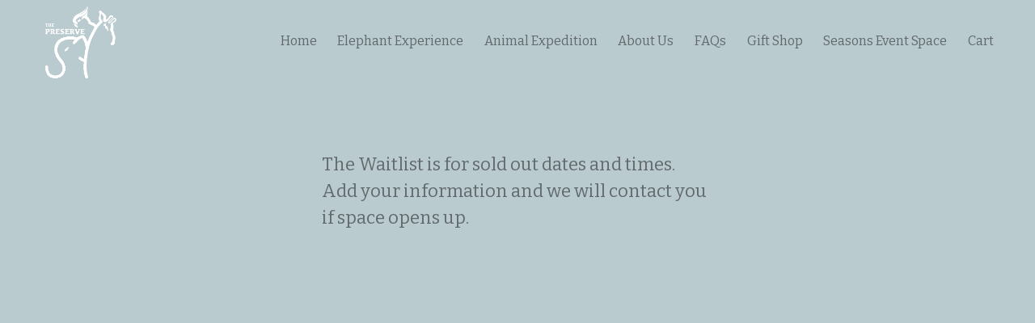

--- FILE ---
content_type: text/html;charset=utf-8
request_url: https://www.visitthepreserve.com/waitlist/
body_size: 30061
content:
<!doctype html>
<html xmlns:og="http://opengraphprotocol.org/schema/" xmlns:fb="http://www.facebook.com/2008/fbml" lang="en-US"  >
  <head>
    <meta http-equiv="X-UA-Compatible" content="IE=edge,chrome=1">
    <meta name="viewport" content="width=device-width, initial-scale=1">
    <!-- This is Squarespace. --><!-- coconut-frog-k9mr -->
<base href="">
<meta charset="utf-8" />
<title>Waitlist Exotic Animal Experiences Fredericksburg Texas | Join the List Now &mdash; The Preserve - Fredericksburg, Texas - Exotic Animals</title>
<meta http-equiv="Accept-CH" content="Sec-CH-UA-Platform-Version, Sec-CH-UA-Model" /><link rel="icon" type="image/x-icon" href="https://images.squarespace-cdn.com/content/v1/6723c74c66eff07c19b021e3/74c5ca40-c1c8-4141-bad9-6f2dccda9103/favicon.ico?format=100w"/>
<link rel="canonical" href="https://www.visitthepreserve.com/waitlist"/>
<meta property="og:site_name" content="The Preserve - Fredericksburg, Texas - Exotic Animals"/>
<meta property="og:title" content="Waitlist Exotic Animal Experiences Fredericksburg Texas | Join the List Now &mdash; The Preserve - Fredericksburg, Texas - Exotic Animals"/>
<meta property="og:url" content="https://www.visitthepreserve.com/waitlist"/>
<meta property="og:type" content="website"/>
<meta property="og:description" content="Sign up for the Waitlist at The Preserve to secure your spot for sold-out dates and experiences with our elephants, giraffes, kangaroos and more. We'll notify you if availability opens up."/>
<meta itemprop="name" content="Waitlist Exotic Animal Experiences Fredericksburg Texas &#124; Join the List Now — The Preserve - Fredericksburg, Texas - Exotic Animals"/>
<meta itemprop="url" content="https://www.visitthepreserve.com/waitlist"/>
<meta itemprop="description" content="Sign up for the Waitlist at The Preserve to secure your spot for sold-out dates and experiences with our elephants, giraffes, kangaroos and more. We'll notify you if availability opens up."/>
<meta name="twitter:title" content="Waitlist Exotic Animal Experiences Fredericksburg Texas &#124; Join the List Now — The Preserve - Fredericksburg, Texas - Exotic Animals"/>
<meta name="twitter:url" content="https://www.visitthepreserve.com/waitlist"/>
<meta name="twitter:card" content="summary"/>
<meta name="twitter:description" content="Sign up for the Waitlist at The Preserve to secure your spot for sold-out dates and experiences with our elephants, giraffes, kangaroos and more. We'll notify you if availability opens up."/>
<meta name="description" content="Sign up for the Waitlist at The Preserve to secure your spot for sold-out 
dates and experiences with our elephants, giraffes, kangaroos and more. 
We'll notify you if availability opens up." />
<link rel="preconnect" href="https://images.squarespace-cdn.com">
<link rel="preconnect" href="https://fonts.gstatic.com" crossorigin>
<link rel="stylesheet" href="https://fonts.googleapis.com/css2?family=Young+Serif:ital,wght@0,400&family=Bitter:ital,wght@0,400;0,700;1,400;1,700"><script type="text/javascript" crossorigin="anonymous" defer="true" nomodule="nomodule" src="//assets.squarespace.com/@sqs/polyfiller/1.6/legacy.js"></script>
<script type="text/javascript" crossorigin="anonymous" defer="true" src="//assets.squarespace.com/@sqs/polyfiller/1.6/modern.js"></script>
<script type="text/javascript">SQUARESPACE_ROLLUPS = {};</script>
<script>(function(rollups, name) { if (!rollups[name]) { rollups[name] = {}; } rollups[name].js = ["//assets.squarespace.com/universal/scripts-compressed/extract-css-runtime-a855cab2bb092c07-min.en-US.js"]; })(SQUARESPACE_ROLLUPS, 'squarespace-extract_css_runtime');</script>
<script crossorigin="anonymous" src="//assets.squarespace.com/universal/scripts-compressed/extract-css-runtime-a855cab2bb092c07-min.en-US.js" defer ></script><script>(function(rollups, name) { if (!rollups[name]) { rollups[name] = {}; } rollups[name].js = ["//assets.squarespace.com/universal/scripts-compressed/extract-css-moment-js-vendor-6f2a1f6ec9a41489-min.en-US.js"]; })(SQUARESPACE_ROLLUPS, 'squarespace-extract_css_moment_js_vendor');</script>
<script crossorigin="anonymous" src="//assets.squarespace.com/universal/scripts-compressed/extract-css-moment-js-vendor-6f2a1f6ec9a41489-min.en-US.js" defer ></script><script>(function(rollups, name) { if (!rollups[name]) { rollups[name] = {}; } rollups[name].js = ["//assets.squarespace.com/universal/scripts-compressed/cldr-resource-pack-22ed584d99d9b83d-min.en-US.js"]; })(SQUARESPACE_ROLLUPS, 'squarespace-cldr_resource_pack');</script>
<script crossorigin="anonymous" src="//assets.squarespace.com/universal/scripts-compressed/cldr-resource-pack-22ed584d99d9b83d-min.en-US.js" defer ></script><script>(function(rollups, name) { if (!rollups[name]) { rollups[name] = {}; } rollups[name].js = ["//assets.squarespace.com/universal/scripts-compressed/common-vendors-stable-fbd854d40b0804b7-min.en-US.js"]; })(SQUARESPACE_ROLLUPS, 'squarespace-common_vendors_stable');</script>
<script crossorigin="anonymous" src="//assets.squarespace.com/universal/scripts-compressed/common-vendors-stable-fbd854d40b0804b7-min.en-US.js" defer ></script><script>(function(rollups, name) { if (!rollups[name]) { rollups[name] = {}; } rollups[name].js = ["//assets.squarespace.com/universal/scripts-compressed/common-vendors-8a7cfb65d43b8de5-min.en-US.js"]; })(SQUARESPACE_ROLLUPS, 'squarespace-common_vendors');</script>
<script crossorigin="anonymous" src="//assets.squarespace.com/universal/scripts-compressed/common-vendors-8a7cfb65d43b8de5-min.en-US.js" defer ></script><script>(function(rollups, name) { if (!rollups[name]) { rollups[name] = {}; } rollups[name].js = ["//assets.squarespace.com/universal/scripts-compressed/common-b83a70f5bad65c67-min.en-US.js"]; })(SQUARESPACE_ROLLUPS, 'squarespace-common');</script>
<script crossorigin="anonymous" src="//assets.squarespace.com/universal/scripts-compressed/common-b83a70f5bad65c67-min.en-US.js" defer ></script><script>(function(rollups, name) { if (!rollups[name]) { rollups[name] = {}; } rollups[name].js = ["//assets.squarespace.com/universal/scripts-compressed/commerce-95e66f792f8dc3cd-min.en-US.js"]; })(SQUARESPACE_ROLLUPS, 'squarespace-commerce');</script>
<script crossorigin="anonymous" src="//assets.squarespace.com/universal/scripts-compressed/commerce-95e66f792f8dc3cd-min.en-US.js" defer ></script><script>(function(rollups, name) { if (!rollups[name]) { rollups[name] = {}; } rollups[name].css = ["//assets.squarespace.com/universal/styles-compressed/commerce-2bd20f6587654ec4-min.en-US.css"]; })(SQUARESPACE_ROLLUPS, 'squarespace-commerce');</script>
<link rel="stylesheet" type="text/css" href="//assets.squarespace.com/universal/styles-compressed/commerce-2bd20f6587654ec4-min.en-US.css"><script>(function(rollups, name) { if (!rollups[name]) { rollups[name] = {}; } rollups[name].js = ["//assets.squarespace.com/universal/scripts-compressed/user-account-core-c4220b44c6951cc5-min.en-US.js"]; })(SQUARESPACE_ROLLUPS, 'squarespace-user_account_core');</script>
<script crossorigin="anonymous" src="//assets.squarespace.com/universal/scripts-compressed/user-account-core-c4220b44c6951cc5-min.en-US.js" defer ></script><script>(function(rollups, name) { if (!rollups[name]) { rollups[name] = {}; } rollups[name].css = ["//assets.squarespace.com/universal/styles-compressed/user-account-core-89dabefb87591b1e-min.en-US.css"]; })(SQUARESPACE_ROLLUPS, 'squarespace-user_account_core');</script>
<link rel="stylesheet" type="text/css" href="//assets.squarespace.com/universal/styles-compressed/user-account-core-89dabefb87591b1e-min.en-US.css"><script>(function(rollups, name) { if (!rollups[name]) { rollups[name] = {}; } rollups[name].js = ["//assets.squarespace.com/universal/scripts-compressed/performance-45cdefef297be205-min.en-US.js"]; })(SQUARESPACE_ROLLUPS, 'squarespace-performance');</script>
<script crossorigin="anonymous" src="//assets.squarespace.com/universal/scripts-compressed/performance-45cdefef297be205-min.en-US.js" defer ></script><script data-name="static-context">Static = window.Static || {}; Static.SQUARESPACE_CONTEXT = {"betaFeatureFlags":["campaigns_import_discounts","bfcm_2025_enabled","override_block_styles","scripts_defer","supports_versioned_template_assets","member_areas_feature","campaigns_thumbnail_layout","campaigns_discount_section_in_blasts","campaigns_merch_state","marketing_automations","campaigns_discount_section_in_automations","enable_form_submission_trigger","contacts_and_campaigns_redesign","new_stacked_index","use_react_flow_in_automations_flowchart","campaigns_new_image_layout_picker","nested_categories","marketing_landing_page","i18n_beta_website_locales"],"facebookAppId":"314192535267336","facebookApiVersion":"v6.0","rollups":{"squarespace-announcement-bar":{"js":"//assets.squarespace.com/universal/scripts-compressed/announcement-bar-bc29aabcad9b0321-min.en-US.js"},"squarespace-audio-player":{"css":"//assets.squarespace.com/universal/styles-compressed/audio-player-b05f5197a871c566-min.en-US.css","js":"//assets.squarespace.com/universal/scripts-compressed/audio-player-e160d216aed116bb-min.en-US.js"},"squarespace-blog-collection-list":{"css":"//assets.squarespace.com/universal/styles-compressed/blog-collection-list-b4046463b72f34e2-min.en-US.css","js":"//assets.squarespace.com/universal/scripts-compressed/blog-collection-list-f78db80fc1cd6fce-min.en-US.js"},"squarespace-calendar-block-renderer":{"css":"//assets.squarespace.com/universal/styles-compressed/calendar-block-renderer-b72d08ba4421f5a0-min.en-US.css","js":"//assets.squarespace.com/universal/scripts-compressed/calendar-block-renderer-182e89e126289b13-min.en-US.js"},"squarespace-chartjs-helpers":{"css":"//assets.squarespace.com/universal/styles-compressed/chartjs-helpers-96b256171ee039c1-min.en-US.css","js":"//assets.squarespace.com/universal/scripts-compressed/chartjs-helpers-4fd57f343946d08e-min.en-US.js"},"squarespace-comments":{"css":"//assets.squarespace.com/universal/styles-compressed/comments-d47e61fe47b5ff82-min.en-US.css","js":"//assets.squarespace.com/universal/scripts-compressed/comments-0f751aea9339e89c-min.en-US.js"},"squarespace-custom-css-popup":{"css":"//assets.squarespace.com/universal/styles-compressed/custom-css-popup-89143d073173c3e0-min.en-US.css","js":"//assets.squarespace.com/universal/scripts-compressed/custom-css-popup-5177f6aaf8a61cab-min.en-US.js"},"squarespace-dialog":{"css":"//assets.squarespace.com/universal/styles-compressed/dialog-f9093f2d526b94df-min.en-US.css","js":"//assets.squarespace.com/universal/scripts-compressed/dialog-5abd3585de282bb5-min.en-US.js"},"squarespace-events-collection":{"css":"//assets.squarespace.com/universal/styles-compressed/events-collection-b72d08ba4421f5a0-min.en-US.css","js":"//assets.squarespace.com/universal/scripts-compressed/events-collection-5fa01fd523721c94-min.en-US.js"},"squarespace-form-rendering-utils":{"js":"//assets.squarespace.com/universal/scripts-compressed/form-rendering-utils-86ab7fb12e0d05de-min.en-US.js"},"squarespace-forms":{"css":"//assets.squarespace.com/universal/styles-compressed/forms-0afd3c6ac30bbab1-min.en-US.css","js":"//assets.squarespace.com/universal/scripts-compressed/forms-3293f203da904154-min.en-US.js"},"squarespace-gallery-collection-list":{"css":"//assets.squarespace.com/universal/styles-compressed/gallery-collection-list-b4046463b72f34e2-min.en-US.css","js":"//assets.squarespace.com/universal/scripts-compressed/gallery-collection-list-07747667a3187b76-min.en-US.js"},"squarespace-image-zoom":{"css":"//assets.squarespace.com/universal/styles-compressed/image-zoom-b4046463b72f34e2-min.en-US.css","js":"//assets.squarespace.com/universal/scripts-compressed/image-zoom-60c18dc5f8f599ea-min.en-US.js"},"squarespace-pinterest":{"css":"//assets.squarespace.com/universal/styles-compressed/pinterest-b4046463b72f34e2-min.en-US.css","js":"//assets.squarespace.com/universal/scripts-compressed/pinterest-2fa208f4b63c95af-min.en-US.js"},"squarespace-popup-overlay":{"css":"//assets.squarespace.com/universal/styles-compressed/popup-overlay-b742b752f5880972-min.en-US.css","js":"//assets.squarespace.com/universal/scripts-compressed/popup-overlay-904ea14ca76293f9-min.en-US.js"},"squarespace-product-quick-view":{"css":"//assets.squarespace.com/universal/styles-compressed/product-quick-view-9052fb446c5800ee-min.en-US.css","js":"//assets.squarespace.com/universal/scripts-compressed/product-quick-view-bf7bf49cc584f5cd-min.en-US.js"},"squarespace-products-collection-item-v2":{"css":"//assets.squarespace.com/universal/styles-compressed/products-collection-item-v2-b4046463b72f34e2-min.en-US.css","js":"//assets.squarespace.com/universal/scripts-compressed/products-collection-item-v2-e3a3f101748fca6e-min.en-US.js"},"squarespace-products-collection-list-v2":{"css":"//assets.squarespace.com/universal/styles-compressed/products-collection-list-v2-b4046463b72f34e2-min.en-US.css","js":"//assets.squarespace.com/universal/scripts-compressed/products-collection-list-v2-eedc544f4cc56af4-min.en-US.js"},"squarespace-search-page":{"css":"//assets.squarespace.com/universal/styles-compressed/search-page-90a67fc09b9b32c6-min.en-US.css","js":"//assets.squarespace.com/universal/scripts-compressed/search-page-7d8afa9eb5e09a2d-min.en-US.js"},"squarespace-search-preview":{"js":"//assets.squarespace.com/universal/scripts-compressed/search-preview-21194fc3d3addc8e-min.en-US.js"},"squarespace-simple-liking":{"css":"//assets.squarespace.com/universal/styles-compressed/simple-liking-701bf8bbc05ec6aa-min.en-US.css","js":"//assets.squarespace.com/universal/scripts-compressed/simple-liking-e6bc64da9e3b1cf4-min.en-US.js"},"squarespace-social-buttons":{"css":"//assets.squarespace.com/universal/styles-compressed/social-buttons-95032e5fa98e47a5-min.en-US.css","js":"//assets.squarespace.com/universal/scripts-compressed/social-buttons-81b2f14e6410778c-min.en-US.js"},"squarespace-tourdates":{"css":"//assets.squarespace.com/universal/styles-compressed/tourdates-b4046463b72f34e2-min.en-US.css","js":"//assets.squarespace.com/universal/scripts-compressed/tourdates-ebc8e4d29314c4fd-min.en-US.js"},"squarespace-website-overlays-manager":{"css":"//assets.squarespace.com/universal/styles-compressed/website-overlays-manager-07ea5a4e004e6710-min.en-US.css","js":"//assets.squarespace.com/universal/scripts-compressed/website-overlays-manager-c044e70cefe65977-min.en-US.js"}},"pageType":2,"website":{"id":"6723c74c66eff07c19b021e3","identifier":"coconut-frog-k9mr","websiteType":1,"contentModifiedOn":1763391318708,"cloneable":false,"hasBeenCloneable":false,"siteStatus":{},"language":"en-US","translationLocale":"en-US","formattingLocale":"en-US","timeZone":"America/Chicago","machineTimeZoneOffset":-21600000,"timeZoneOffset":-21600000,"timeZoneAbbr":"CST","siteTitle":"The Preserve - Fredericksburg, Texas - Exotic Animals","fullSiteTitle":"Waitlist Exotic Animal Experiences Fredericksburg Texas | Join the List Now \u2014 The Preserve - Fredericksburg, Texas - Exotic Animals","siteDescription":"","location":{"mapLat":30.274704,"mapLng":-98.6459387,"addressTitle":"The Preserve","addressLine1":"650 Doublehorn Road","addressLine2":"Fredericksburg, TX, 78624","addressCountry":"United States"},"logoImageId":"676c52458c81ad7468392727","shareButtonOptions":{"3":true,"2":true,"4":true,"6":true,"1":true,"7":true,"8":true},"logoImageUrl":"//images.squarespace-cdn.com/content/v1/6723c74c66eff07c19b021e3/33052134-95b4-4837-bc3d-e5eb6613be6d/Thick+logo+white.png","authenticUrl":"https://www.visitthepreserve.com","internalUrl":"https://coconut-frog-k9mr.squarespace.com","baseUrl":"https://www.visitthepreserve.com","primaryDomain":"www.visitthepreserve.com","sslSetting":3,"isHstsEnabled":true,"socialAccounts":[{"serviceId":64,"screenname":"Instagram","addedOn":1733342391512,"profileUrl":"https://www.instagram.com/thepreserve.tx/","iconEnabled":true,"serviceName":"instagram-unauth"},{"serviceId":82,"screenname":"TikTok","addedOn":1735148637869,"profileUrl":"https://www.tiktok.com/@thepreserve.tx","iconEnabled":true,"serviceName":"tiktok-unauth"}],"typekitId":"","statsMigrated":false,"imageMetadataProcessingEnabled":false,"screenshotId":"990bd9daf06b6ca4d77e024275d1d9feb1fcbdabedcc31f499378d44a36192f5","captchaSettings":{"siteKey":"","enabledForDonations":false},"showOwnerLogin":false},"websiteSettings":{"id":"6723c74c66eff07c19b021e7","websiteId":"6723c74c66eff07c19b021e3","subjects":[],"country":"US","state":"TX","simpleLikingEnabled":true,"mobileInfoBarSettings":{"isContactEmailEnabled":false,"isContactPhoneNumberEnabled":false,"isLocationEnabled":false,"isBusinessHoursEnabled":false},"announcementBarSettings":{},"popupOverlaySettings":{"style":2,"showOnScroll":true,"scrollPercentage":25,"showOnTimer":true,"timerDelay":5000,"showUntilSignup":false,"displayFrequency":1,"enableMobile":true,"enabledPages":["6723c7a607e8233ff75cf923","673577d13c4e1f58d0fccd1c"],"showOnAllPages":false,"version":5},"commentLikesAllowed":true,"commentAnonAllowed":true,"commentThreaded":true,"commentApprovalRequired":false,"commentAvatarsOn":true,"commentSortType":2,"commentFlagThreshold":0,"commentFlagsAllowed":true,"commentEnableByDefault":true,"commentDisableAfterDaysDefault":0,"disqusShortname":"","commentsEnabled":false,"contactPhoneNumber":"18309920373","businessHours":{"monday":{"text":"","ranges":[{}]},"tuesday":{"text":"","ranges":[{}]},"wednesday":{"text":"","ranges":[{}]},"thursday":{"text":"","ranges":[{}]},"friday":{"text":"11AM-3:30pm","ranges":[{"from":660,"to":930}]},"saturday":{"text":"11am-5:15pm","ranges":[{"from":660,"to":1035}]},"sunday":{"text":"11am-3:30pm","ranges":[{"from":660,"to":930}]}},"storeSettings":{"returnPolicy":null,"termsOfService":null,"privacyPolicy":null,"expressCheckout":false,"continueShoppingLinkUrl":"giftshop-the-preserve-fredericksburg","useLightCart":false,"showNoteField":false,"shippingCountryDefaultValue":"US","billToShippingDefaultValue":false,"showShippingPhoneNumber":true,"isShippingPhoneRequired":false,"showBillingPhoneNumber":true,"isBillingPhoneRequired":false,"currenciesSupported":["USD","ARS","AUD","BRL","CAD","CHF","COP","CZK","DKK","EUR","GBP","HKD","IDR","ILS","INR","JPY","MXN","MYR","NOK","NZD","PHP","PLN","RUB","SEK","SGD","THB","ZAR"],"defaultCurrency":"USD","selectedCurrency":"USD","measurementStandard":1,"showCustomCheckoutForm":true,"checkoutPageMarketingOptInEnabled":true,"enableMailingListOptInByDefault":false,"sameAsRetailLocation":false,"merchandisingSettings":{"scarcityEnabledOnProductItems":false,"scarcityEnabledOnProductBlocks":false,"scarcityMessageType":"DEFAULT_SCARCITY_MESSAGE","scarcityThreshold":10,"multipleQuantityAllowedForServices":true,"restockNotificationsEnabled":false,"restockNotificationsSuccessText":"","restockNotificationsMailingListSignUpEnabled":false,"relatedProductsEnabled":false,"relatedProductsOrdering":"random","soldOutVariantsDropdownDisabled":false,"productComposerOptedIn":false,"productComposerABTestOptedOut":false,"productReviewsEnabled":false},"minimumOrderSubtotalEnabled":false,"minimumOrderSubtotal":{"currency":"USD","value":"0.00"},"isLive":true,"multipleQuantityAllowedForServices":true},"useEscapeKeyToLogin":false,"ssBadgeType":1,"ssBadgePosition":4,"ssBadgeVisibility":1,"ssBadgeDevices":1,"pinterestOverlayOptions":{"mode":"disabled"},"userAccountsSettings":{"loginAllowed":true,"signupAllowed":true}},"cookieSettings":{"isCookieBannerEnabled":false,"isRestrictiveCookiePolicyEnabled":false,"cookieBannerText":"","cookieBannerTheme":"","cookieBannerVariant":"","cookieBannerPosition":"","cookieBannerCtaVariant":"","cookieBannerCtaText":"","cookieBannerAcceptType":"OPT_IN","cookieBannerOptOutCtaText":"","cookieBannerHasOptOut":false,"cookieBannerHasManageCookies":true,"cookieBannerManageCookiesLabel":"","cookieBannerSavedPreferencesText":"","cookieBannerSavedPreferencesLayout":"PILL"},"websiteCloneable":false,"collection":{"title":"Waitlist","id":"676f5bf8b0fb24117392afdd","fullUrl":"/waitlist","type":10,"permissionType":1},"subscribed":false,"appDomain":"squarespace.com","templateTweakable":true,"tweakJSON":{"form-use-theme-colors":"true","header-logo-height":"100px","header-mobile-logo-max-height":"30px","header-vert-padding":"0.1vw","header-width":"Inset","maxPageWidth":"1400px","mobile-header-vert-padding":"6vw","pagePadding":"4vw","tweak-blog-alternating-side-by-side-image-aspect-ratio":"1:1 Square","tweak-blog-alternating-side-by-side-image-spacing":"6%","tweak-blog-alternating-side-by-side-meta-spacing":"20px","tweak-blog-alternating-side-by-side-primary-meta":"Categories","tweak-blog-alternating-side-by-side-read-more-spacing":"20px","tweak-blog-alternating-side-by-side-secondary-meta":"Date","tweak-blog-basic-grid-columns":"3","tweak-blog-basic-grid-image-aspect-ratio":"3:2 Standard","tweak-blog-basic-grid-image-spacing":"35px","tweak-blog-basic-grid-meta-spacing":"25px","tweak-blog-basic-grid-primary-meta":"Categories","tweak-blog-basic-grid-read-more-spacing":"20px","tweak-blog-basic-grid-secondary-meta":"Date","tweak-blog-item-custom-width":"50","tweak-blog-item-show-author-profile":"false","tweak-blog-item-width":"Medium","tweak-blog-masonry-columns":"2","tweak-blog-masonry-horizontal-spacing":"30px","tweak-blog-masonry-image-spacing":"20px","tweak-blog-masonry-meta-spacing":"20px","tweak-blog-masonry-primary-meta":"Categories","tweak-blog-masonry-read-more-spacing":"20px","tweak-blog-masonry-secondary-meta":"Date","tweak-blog-masonry-vertical-spacing":"30px","tweak-blog-side-by-side-image-aspect-ratio":"1:1 Square","tweak-blog-side-by-side-image-spacing":"6%","tweak-blog-side-by-side-meta-spacing":"20px","tweak-blog-side-by-side-primary-meta":"Categories","tweak-blog-side-by-side-read-more-spacing":"20px","tweak-blog-side-by-side-secondary-meta":"Date","tweak-blog-single-column-image-spacing":"50px","tweak-blog-single-column-meta-spacing":"30px","tweak-blog-single-column-primary-meta":"Categories","tweak-blog-single-column-read-more-spacing":"15px","tweak-blog-single-column-secondary-meta":"Date","tweak-events-stacked-show-thumbnails":"true","tweak-events-stacked-thumbnail-size":"3:2 Standard","tweak-fixed-header":"false","tweak-fixed-header-style":"Basic","tweak-global-animations-animation-curve":"ease","tweak-global-animations-animation-delay":"0.1s","tweak-global-animations-animation-duration":"0.1s","tweak-global-animations-animation-style":"fade","tweak-global-animations-animation-type":"none","tweak-global-animations-complexity-level":"detailed","tweak-global-animations-enabled":"false","tweak-portfolio-grid-basic-custom-height":"50","tweak-portfolio-grid-overlay-custom-height":"50","tweak-portfolio-hover-follow-acceleration":"10%","tweak-portfolio-hover-follow-animation-duration":"Fast","tweak-portfolio-hover-follow-animation-type":"Fade","tweak-portfolio-hover-follow-delimiter":"Bullet","tweak-portfolio-hover-follow-front":"false","tweak-portfolio-hover-follow-layout":"Inline","tweak-portfolio-hover-follow-size":"50","tweak-portfolio-hover-follow-text-spacing-x":"1.5","tweak-portfolio-hover-follow-text-spacing-y":"1.5","tweak-portfolio-hover-static-animation-duration":"Fast","tweak-portfolio-hover-static-animation-type":"Fade","tweak-portfolio-hover-static-delimiter":"Hyphen","tweak-portfolio-hover-static-front":"true","tweak-portfolio-hover-static-layout":"Inline","tweak-portfolio-hover-static-size":"50","tweak-portfolio-hover-static-text-spacing-x":"1.5","tweak-portfolio-hover-static-text-spacing-y":"1.5","tweak-portfolio-index-background-animation-duration":"Medium","tweak-portfolio-index-background-animation-type":"Fade","tweak-portfolio-index-background-custom-height":"50","tweak-portfolio-index-background-delimiter":"None","tweak-portfolio-index-background-height":"Large","tweak-portfolio-index-background-horizontal-alignment":"Center","tweak-portfolio-index-background-link-format":"Stacked","tweak-portfolio-index-background-persist":"false","tweak-portfolio-index-background-vertical-alignment":"Middle","tweak-portfolio-index-background-width":"Full","tweak-product-basic-item-click-action":"None","tweak-product-basic-item-gallery-aspect-ratio":"3:4 Three-Four (Vertical)","tweak-product-basic-item-gallery-design":"Slideshow","tweak-product-basic-item-gallery-width":"50%","tweak-product-basic-item-hover-action":"None","tweak-product-basic-item-image-spacing":"2vw","tweak-product-basic-item-image-zoom-factor":"2","tweak-product-basic-item-product-variant-display":"Dropdown","tweak-product-basic-item-thumbnail-placement":"Side","tweak-product-basic-item-variant-picker-layout":"Dropdowns","tweak-products-add-to-cart-button":"false","tweak-products-columns":"2","tweak-products-gutter-column":"2vw","tweak-products-gutter-row":"5vw","tweak-products-header-text-alignment":"Middle","tweak-products-image-aspect-ratio":"1:1 Square","tweak-products-image-text-spacing":"1.5vw","tweak-products-mobile-columns":"1","tweak-products-text-alignment":"Left","tweak-products-width":"Full","tweak-transparent-header":"true"},"templateId":"5c5a519771c10ba3470d8101","templateVersion":"7.1","pageFeatures":[1,2,4],"gmRenderKey":"QUl6YVN5Q0JUUk9xNkx1dkZfSUUxcjQ2LVQ0QWVUU1YtMGQ3bXk4","templateScriptsRootUrl":"https://static1.squarespace.com/static/vta/5c5a519771c10ba3470d8101/scripts/","impersonatedSession":false,"tzData":{"zones":[[-360,"US","C%sT",null]],"rules":{"US":[[1967,2006,null,"Oct","lastSun","2:00","0","S"],[1987,2006,null,"Apr","Sun>=1","2:00","1:00","D"],[2007,"max",null,"Mar","Sun>=8","2:00","1:00","D"],[2007,"max",null,"Nov","Sun>=1","2:00","0","S"]]}},"showAnnouncementBar":false,"recaptchaEnterpriseContext":{"recaptchaEnterpriseSiteKey":"6LdDFQwjAAAAAPigEvvPgEVbb7QBm-TkVJdDTlAv"},"i18nContext":{"timeZoneData":{"id":"America/Chicago","name":"Central Time"}},"env":"PRODUCTION","visitorFormContext":{"formFieldFormats":{"initialNameOrder":"GIVEN_FIRST","initialAddressFormat":{"id":0,"type":"ADDRESS","country":"US","labelLocale":"en","fields":[{"type":"FIELD","label":"Address Line 1","identifier":"Line1","length":0,"required":true,"metadata":{"autocomplete":"address-line1"}},{"type":"SEPARATOR","label":"\n","identifier":"Newline","length":0,"required":false,"metadata":{}},{"type":"FIELD","label":"Address Line 2","identifier":"Line2","length":0,"required":false,"metadata":{"autocomplete":"address-line2"}},{"type":"SEPARATOR","label":"\n","identifier":"Newline","length":0,"required":false,"metadata":{}},{"type":"FIELD","label":"City","identifier":"City","length":0,"required":true,"metadata":{"autocomplete":"address-level2"}},{"type":"SEPARATOR","label":",","identifier":"Comma","length":0,"required":false,"metadata":{}},{"type":"SEPARATOR","label":" ","identifier":"Space","length":0,"required":false,"metadata":{}},{"type":"FIELD","label":"State","identifier":"State","length":0,"required":true,"metadata":{"autocomplete":"address-level1"}},{"type":"SEPARATOR","label":" ","identifier":"Space","length":0,"required":false,"metadata":{}},{"type":"FIELD","label":"ZIP Code","identifier":"Zip","length":0,"required":true,"metadata":{"autocomplete":"postal-code"}}]},"countries":[{"name":"Afghanistan","code":"AF","phoneCode":"+93"},{"name":"\u00C5land Islands","code":"AX","phoneCode":"+358"},{"name":"Albania","code":"AL","phoneCode":"+355"},{"name":"Algeria","code":"DZ","phoneCode":"+213"},{"name":"American Samoa","code":"AS","phoneCode":"+1"},{"name":"Andorra","code":"AD","phoneCode":"+376"},{"name":"Angola","code":"AO","phoneCode":"+244"},{"name":"Anguilla","code":"AI","phoneCode":"+1"},{"name":"Antigua & Barbuda","code":"AG","phoneCode":"+1"},{"name":"Argentina","code":"AR","phoneCode":"+54"},{"name":"Armenia","code":"AM","phoneCode":"+374"},{"name":"Aruba","code":"AW","phoneCode":"+297"},{"name":"Ascension Island","code":"AC","phoneCode":"+247"},{"name":"Australia","code":"AU","phoneCode":"+61"},{"name":"Austria","code":"AT","phoneCode":"+43"},{"name":"Azerbaijan","code":"AZ","phoneCode":"+994"},{"name":"Bahamas","code":"BS","phoneCode":"+1"},{"name":"Bahrain","code":"BH","phoneCode":"+973"},{"name":"Bangladesh","code":"BD","phoneCode":"+880"},{"name":"Barbados","code":"BB","phoneCode":"+1"},{"name":"Belarus","code":"BY","phoneCode":"+375"},{"name":"Belgium","code":"BE","phoneCode":"+32"},{"name":"Belize","code":"BZ","phoneCode":"+501"},{"name":"Benin","code":"BJ","phoneCode":"+229"},{"name":"Bermuda","code":"BM","phoneCode":"+1"},{"name":"Bhutan","code":"BT","phoneCode":"+975"},{"name":"Bolivia","code":"BO","phoneCode":"+591"},{"name":"Bosnia & Herzegovina","code":"BA","phoneCode":"+387"},{"name":"Botswana","code":"BW","phoneCode":"+267"},{"name":"Brazil","code":"BR","phoneCode":"+55"},{"name":"British Indian Ocean Territory","code":"IO","phoneCode":"+246"},{"name":"British Virgin Islands","code":"VG","phoneCode":"+1"},{"name":"Brunei","code":"BN","phoneCode":"+673"},{"name":"Bulgaria","code":"BG","phoneCode":"+359"},{"name":"Burkina Faso","code":"BF","phoneCode":"+226"},{"name":"Burundi","code":"BI","phoneCode":"+257"},{"name":"Cambodia","code":"KH","phoneCode":"+855"},{"name":"Cameroon","code":"CM","phoneCode":"+237"},{"name":"Canada","code":"CA","phoneCode":"+1"},{"name":"Cape Verde","code":"CV","phoneCode":"+238"},{"name":"Caribbean Netherlands","code":"BQ","phoneCode":"+599"},{"name":"Cayman Islands","code":"KY","phoneCode":"+1"},{"name":"Central African Republic","code":"CF","phoneCode":"+236"},{"name":"Chad","code":"TD","phoneCode":"+235"},{"name":"Chile","code":"CL","phoneCode":"+56"},{"name":"China","code":"CN","phoneCode":"+86"},{"name":"Christmas Island","code":"CX","phoneCode":"+61"},{"name":"Cocos (Keeling) Islands","code":"CC","phoneCode":"+61"},{"name":"Colombia","code":"CO","phoneCode":"+57"},{"name":"Comoros","code":"KM","phoneCode":"+269"},{"name":"Congo - Brazzaville","code":"CG","phoneCode":"+242"},{"name":"Congo - Kinshasa","code":"CD","phoneCode":"+243"},{"name":"Cook Islands","code":"CK","phoneCode":"+682"},{"name":"Costa Rica","code":"CR","phoneCode":"+506"},{"name":"C\u00F4te d\u2019Ivoire","code":"CI","phoneCode":"+225"},{"name":"Croatia","code":"HR","phoneCode":"+385"},{"name":"Cuba","code":"CU","phoneCode":"+53"},{"name":"Cura\u00E7ao","code":"CW","phoneCode":"+599"},{"name":"Cyprus","code":"CY","phoneCode":"+357"},{"name":"Czechia","code":"CZ","phoneCode":"+420"},{"name":"Denmark","code":"DK","phoneCode":"+45"},{"name":"Djibouti","code":"DJ","phoneCode":"+253"},{"name":"Dominica","code":"DM","phoneCode":"+1"},{"name":"Dominican Republic","code":"DO","phoneCode":"+1"},{"name":"Ecuador","code":"EC","phoneCode":"+593"},{"name":"Egypt","code":"EG","phoneCode":"+20"},{"name":"El Salvador","code":"SV","phoneCode":"+503"},{"name":"Equatorial Guinea","code":"GQ","phoneCode":"+240"},{"name":"Eritrea","code":"ER","phoneCode":"+291"},{"name":"Estonia","code":"EE","phoneCode":"+372"},{"name":"Eswatini","code":"SZ","phoneCode":"+268"},{"name":"Ethiopia","code":"ET","phoneCode":"+251"},{"name":"Falkland Islands","code":"FK","phoneCode":"+500"},{"name":"Faroe Islands","code":"FO","phoneCode":"+298"},{"name":"Fiji","code":"FJ","phoneCode":"+679"},{"name":"Finland","code":"FI","phoneCode":"+358"},{"name":"France","code":"FR","phoneCode":"+33"},{"name":"French Guiana","code":"GF","phoneCode":"+594"},{"name":"French Polynesia","code":"PF","phoneCode":"+689"},{"name":"Gabon","code":"GA","phoneCode":"+241"},{"name":"Gambia","code":"GM","phoneCode":"+220"},{"name":"Georgia","code":"GE","phoneCode":"+995"},{"name":"Germany","code":"DE","phoneCode":"+49"},{"name":"Ghana","code":"GH","phoneCode":"+233"},{"name":"Gibraltar","code":"GI","phoneCode":"+350"},{"name":"Greece","code":"GR","phoneCode":"+30"},{"name":"Greenland","code":"GL","phoneCode":"+299"},{"name":"Grenada","code":"GD","phoneCode":"+1"},{"name":"Guadeloupe","code":"GP","phoneCode":"+590"},{"name":"Guam","code":"GU","phoneCode":"+1"},{"name":"Guatemala","code":"GT","phoneCode":"+502"},{"name":"Guernsey","code":"GG","phoneCode":"+44"},{"name":"Guinea","code":"GN","phoneCode":"+224"},{"name":"Guinea-Bissau","code":"GW","phoneCode":"+245"},{"name":"Guyana","code":"GY","phoneCode":"+592"},{"name":"Haiti","code":"HT","phoneCode":"+509"},{"name":"Honduras","code":"HN","phoneCode":"+504"},{"name":"Hong Kong SAR China","code":"HK","phoneCode":"+852"},{"name":"Hungary","code":"HU","phoneCode":"+36"},{"name":"Iceland","code":"IS","phoneCode":"+354"},{"name":"India","code":"IN","phoneCode":"+91"},{"name":"Indonesia","code":"ID","phoneCode":"+62"},{"name":"Iran","code":"IR","phoneCode":"+98"},{"name":"Iraq","code":"IQ","phoneCode":"+964"},{"name":"Ireland","code":"IE","phoneCode":"+353"},{"name":"Isle of Man","code":"IM","phoneCode":"+44"},{"name":"Israel","code":"IL","phoneCode":"+972"},{"name":"Italy","code":"IT","phoneCode":"+39"},{"name":"Jamaica","code":"JM","phoneCode":"+1"},{"name":"Japan","code":"JP","phoneCode":"+81"},{"name":"Jersey","code":"JE","phoneCode":"+44"},{"name":"Jordan","code":"JO","phoneCode":"+962"},{"name":"Kazakhstan","code":"KZ","phoneCode":"+7"},{"name":"Kenya","code":"KE","phoneCode":"+254"},{"name":"Kiribati","code":"KI","phoneCode":"+686"},{"name":"Kosovo","code":"XK","phoneCode":"+383"},{"name":"Kuwait","code":"KW","phoneCode":"+965"},{"name":"Kyrgyzstan","code":"KG","phoneCode":"+996"},{"name":"Laos","code":"LA","phoneCode":"+856"},{"name":"Latvia","code":"LV","phoneCode":"+371"},{"name":"Lebanon","code":"LB","phoneCode":"+961"},{"name":"Lesotho","code":"LS","phoneCode":"+266"},{"name":"Liberia","code":"LR","phoneCode":"+231"},{"name":"Libya","code":"LY","phoneCode":"+218"},{"name":"Liechtenstein","code":"LI","phoneCode":"+423"},{"name":"Lithuania","code":"LT","phoneCode":"+370"},{"name":"Luxembourg","code":"LU","phoneCode":"+352"},{"name":"Macao SAR China","code":"MO","phoneCode":"+853"},{"name":"Madagascar","code":"MG","phoneCode":"+261"},{"name":"Malawi","code":"MW","phoneCode":"+265"},{"name":"Malaysia","code":"MY","phoneCode":"+60"},{"name":"Maldives","code":"MV","phoneCode":"+960"},{"name":"Mali","code":"ML","phoneCode":"+223"},{"name":"Malta","code":"MT","phoneCode":"+356"},{"name":"Marshall Islands","code":"MH","phoneCode":"+692"},{"name":"Martinique","code":"MQ","phoneCode":"+596"},{"name":"Mauritania","code":"MR","phoneCode":"+222"},{"name":"Mauritius","code":"MU","phoneCode":"+230"},{"name":"Mayotte","code":"YT","phoneCode":"+262"},{"name":"Mexico","code":"MX","phoneCode":"+52"},{"name":"Micronesia","code":"FM","phoneCode":"+691"},{"name":"Moldova","code":"MD","phoneCode":"+373"},{"name":"Monaco","code":"MC","phoneCode":"+377"},{"name":"Mongolia","code":"MN","phoneCode":"+976"},{"name":"Montenegro","code":"ME","phoneCode":"+382"},{"name":"Montserrat","code":"MS","phoneCode":"+1"},{"name":"Morocco","code":"MA","phoneCode":"+212"},{"name":"Mozambique","code":"MZ","phoneCode":"+258"},{"name":"Myanmar (Burma)","code":"MM","phoneCode":"+95"},{"name":"Namibia","code":"NA","phoneCode":"+264"},{"name":"Nauru","code":"NR","phoneCode":"+674"},{"name":"Nepal","code":"NP","phoneCode":"+977"},{"name":"Netherlands","code":"NL","phoneCode":"+31"},{"name":"New Caledonia","code":"NC","phoneCode":"+687"},{"name":"New Zealand","code":"NZ","phoneCode":"+64"},{"name":"Nicaragua","code":"NI","phoneCode":"+505"},{"name":"Niger","code":"NE","phoneCode":"+227"},{"name":"Nigeria","code":"NG","phoneCode":"+234"},{"name":"Niue","code":"NU","phoneCode":"+683"},{"name":"Norfolk Island","code":"NF","phoneCode":"+672"},{"name":"Northern Mariana Islands","code":"MP","phoneCode":"+1"},{"name":"North Korea","code":"KP","phoneCode":"+850"},{"name":"North Macedonia","code":"MK","phoneCode":"+389"},{"name":"Norway","code":"NO","phoneCode":"+47"},{"name":"Oman","code":"OM","phoneCode":"+968"},{"name":"Pakistan","code":"PK","phoneCode":"+92"},{"name":"Palau","code":"PW","phoneCode":"+680"},{"name":"Palestinian Territories","code":"PS","phoneCode":"+970"},{"name":"Panama","code":"PA","phoneCode":"+507"},{"name":"Papua New Guinea","code":"PG","phoneCode":"+675"},{"name":"Paraguay","code":"PY","phoneCode":"+595"},{"name":"Peru","code":"PE","phoneCode":"+51"},{"name":"Philippines","code":"PH","phoneCode":"+63"},{"name":"Poland","code":"PL","phoneCode":"+48"},{"name":"Portugal","code":"PT","phoneCode":"+351"},{"name":"Puerto Rico","code":"PR","phoneCode":"+1"},{"name":"Qatar","code":"QA","phoneCode":"+974"},{"name":"R\u00E9union","code":"RE","phoneCode":"+262"},{"name":"Romania","code":"RO","phoneCode":"+40"},{"name":"Russia","code":"RU","phoneCode":"+7"},{"name":"Rwanda","code":"RW","phoneCode":"+250"},{"name":"Samoa","code":"WS","phoneCode":"+685"},{"name":"San Marino","code":"SM","phoneCode":"+378"},{"name":"S\u00E3o Tom\u00E9 & Pr\u00EDncipe","code":"ST","phoneCode":"+239"},{"name":"Saudi Arabia","code":"SA","phoneCode":"+966"},{"name":"Senegal","code":"SN","phoneCode":"+221"},{"name":"Serbia","code":"RS","phoneCode":"+381"},{"name":"Seychelles","code":"SC","phoneCode":"+248"},{"name":"Sierra Leone","code":"SL","phoneCode":"+232"},{"name":"Singapore","code":"SG","phoneCode":"+65"},{"name":"Sint Maarten","code":"SX","phoneCode":"+1"},{"name":"Slovakia","code":"SK","phoneCode":"+421"},{"name":"Slovenia","code":"SI","phoneCode":"+386"},{"name":"Solomon Islands","code":"SB","phoneCode":"+677"},{"name":"Somalia","code":"SO","phoneCode":"+252"},{"name":"South Africa","code":"ZA","phoneCode":"+27"},{"name":"South Korea","code":"KR","phoneCode":"+82"},{"name":"South Sudan","code":"SS","phoneCode":"+211"},{"name":"Spain","code":"ES","phoneCode":"+34"},{"name":"Sri Lanka","code":"LK","phoneCode":"+94"},{"name":"St. Barth\u00E9lemy","code":"BL","phoneCode":"+590"},{"name":"St. Helena","code":"SH","phoneCode":"+290"},{"name":"St. Kitts & Nevis","code":"KN","phoneCode":"+1"},{"name":"St. Lucia","code":"LC","phoneCode":"+1"},{"name":"St. Martin","code":"MF","phoneCode":"+590"},{"name":"St. Pierre & Miquelon","code":"PM","phoneCode":"+508"},{"name":"St. Vincent & Grenadines","code":"VC","phoneCode":"+1"},{"name":"Sudan","code":"SD","phoneCode":"+249"},{"name":"Suriname","code":"SR","phoneCode":"+597"},{"name":"Svalbard & Jan Mayen","code":"SJ","phoneCode":"+47"},{"name":"Sweden","code":"SE","phoneCode":"+46"},{"name":"Switzerland","code":"CH","phoneCode":"+41"},{"name":"Syria","code":"SY","phoneCode":"+963"},{"name":"Taiwan","code":"TW","phoneCode":"+886"},{"name":"Tajikistan","code":"TJ","phoneCode":"+992"},{"name":"Tanzania","code":"TZ","phoneCode":"+255"},{"name":"Thailand","code":"TH","phoneCode":"+66"},{"name":"Timor-Leste","code":"TL","phoneCode":"+670"},{"name":"Togo","code":"TG","phoneCode":"+228"},{"name":"Tokelau","code":"TK","phoneCode":"+690"},{"name":"Tonga","code":"TO","phoneCode":"+676"},{"name":"Trinidad & Tobago","code":"TT","phoneCode":"+1"},{"name":"Tristan da Cunha","code":"TA","phoneCode":"+290"},{"name":"Tunisia","code":"TN","phoneCode":"+216"},{"name":"T\u00FCrkiye","code":"TR","phoneCode":"+90"},{"name":"Turkmenistan","code":"TM","phoneCode":"+993"},{"name":"Turks & Caicos Islands","code":"TC","phoneCode":"+1"},{"name":"Tuvalu","code":"TV","phoneCode":"+688"},{"name":"U.S. Virgin Islands","code":"VI","phoneCode":"+1"},{"name":"Uganda","code":"UG","phoneCode":"+256"},{"name":"Ukraine","code":"UA","phoneCode":"+380"},{"name":"United Arab Emirates","code":"AE","phoneCode":"+971"},{"name":"United Kingdom","code":"GB","phoneCode":"+44"},{"name":"United States","code":"US","phoneCode":"+1"},{"name":"Uruguay","code":"UY","phoneCode":"+598"},{"name":"Uzbekistan","code":"UZ","phoneCode":"+998"},{"name":"Vanuatu","code":"VU","phoneCode":"+678"},{"name":"Vatican City","code":"VA","phoneCode":"+39"},{"name":"Venezuela","code":"VE","phoneCode":"+58"},{"name":"Vietnam","code":"VN","phoneCode":"+84"},{"name":"Wallis & Futuna","code":"WF","phoneCode":"+681"},{"name":"Western Sahara","code":"EH","phoneCode":"+212"},{"name":"Yemen","code":"YE","phoneCode":"+967"},{"name":"Zambia","code":"ZM","phoneCode":"+260"},{"name":"Zimbabwe","code":"ZW","phoneCode":"+263"}],"initialPhoneFormat":{"id":0,"type":"PHONE_NUMBER","country":"US","labelLocale":"en-US","fields":[{"type":"SEPARATOR","label":"(","identifier":"LeftParen","length":0,"required":false,"metadata":{}},{"type":"FIELD","label":"1","identifier":"1","length":3,"required":false,"metadata":{}},{"type":"SEPARATOR","label":")","identifier":"RightParen","length":0,"required":false,"metadata":{}},{"type":"SEPARATOR","label":" ","identifier":"Space","length":0,"required":false,"metadata":{}},{"type":"FIELD","label":"2","identifier":"2","length":3,"required":false,"metadata":{}},{"type":"SEPARATOR","label":"-","identifier":"Dash","length":0,"required":false,"metadata":{}},{"type":"FIELD","label":"3","identifier":"3","length":14,"required":false,"metadata":{}}]}},"localizedStrings":{"validation":{"noValidSelection":"A valid selection must be made.","invalidUrl":"Must be a valid URL.","stringTooLong":"Value should have a length no longer than {0}.","containsInvalidKey":"{0} contains an invalid key.","invalidTwitterUsername":"Must be a valid Twitter username.","valueOutsideRange":"Value must be in the range {0} to {1}.","invalidPassword":"Passwords should not contain whitespace.","missingRequiredSubfields":"{0} is missing required subfields: {1}","invalidCurrency":"Currency value should be formatted like 1234 or 123.99.","invalidMapSize":"Value should contain exactly {0} elements.","subfieldsRequired":"All fields in {0} are required.","formSubmissionFailed":"Form submission failed. Review the following information: {0}.","invalidCountryCode":"Country code should have an optional plus and up to 4 digits.","invalidDate":"This is not a real date.","required":"{0} is required.","invalidStringLength":"Value should be {0} characters long.","invalidEmail":"Email addresses should follow the format user@domain.com.","invalidListLength":"Value should be {0} elements long.","allEmpty":"Please fill out at least one form field.","missingRequiredQuestion":"Missing a required question.","invalidQuestion":"Contained an invalid question.","captchaFailure":"Captcha validation failed. Please try again.","stringTooShort":"Value should have a length of at least {0}.","invalid":"{0} is not valid.","formErrors":"Form Errors","containsInvalidValue":"{0} contains an invalid value.","invalidUnsignedNumber":"Numbers must contain only digits and no other characters.","invalidName":"Valid names contain only letters, numbers, spaces, ', or - characters."},"submit":"Submit","status":{"title":"{@} Block","learnMore":"Learn more"},"name":{"firstName":"First Name","lastName":"Last Name"},"lightbox":{"openForm":"Open Form"},"likert":{"agree":"Agree","stronglyDisagree":"Strongly Disagree","disagree":"Disagree","stronglyAgree":"Strongly Agree","neutral":"Neutral"},"time":{"am":"AM","second":"Second","pm":"PM","minute":"Minute","amPm":"AM/PM","hour":"Hour"},"notFound":"Form not found.","date":{"yyyy":"YYYY","year":"Year","mm":"MM","day":"Day","month":"Month","dd":"DD"},"phone":{"country":"Country","number":"Number","prefix":"Prefix","areaCode":"Area Code","line":"Line"},"submitError":"Unable to submit form. Please try again later.","address":{"stateProvince":"State/Province","country":"Country","zipPostalCode":"Zip/Postal Code","address2":"Address 2","address1":"Address 1","city":"City"},"email":{"signUp":"Sign up for news and updates"},"cannotSubmitDemoForm":"This is a demo form and cannot be submitted.","required":"(required)","invalidData":"Invalid form data."}}};</script><link rel="stylesheet" type="text/css" href="https://definitions.sqspcdn.com/website-component-definition/static-assets/website.components.form/391073e4-dc0f-42bf-89e3-7223c0ec4dbf_140/website.components.form.styles.css"/><script defer src="https://definitions.sqspcdn.com/website-component-definition/static-assets/website.components.form/391073e4-dc0f-42bf-89e3-7223c0ec4dbf_140/website.components.form.visitor.js"></script><script type="application/ld+json">{"url":"https://www.visitthepreserve.com","name":"The Preserve - Fredericksburg, Texas - Exotic Animals","description":"","image":"//images.squarespace-cdn.com/content/v1/6723c74c66eff07c19b021e3/33052134-95b4-4837-bc3d-e5eb6613be6d/Thick+logo+white.png","@context":"http://schema.org","@type":"WebSite"}</script><script type="application/ld+json">{"legalName":"The Preserve","address":"650 Doublehorn Road\nFredericksburg, TX, 78624\nUnited States","email":"info@visitthepreserve.com","telephone":"18309920373","sameAs":["https://www.instagram.com/thepreserve.tx/","https://www.tiktok.com/@thepreserve.tx"],"@context":"http://schema.org","@type":"Organization"}</script><script type="application/ld+json">{"address":"650 Doublehorn Road\nFredericksburg, TX, 78624\nUnited States","image":"https://static1.squarespace.com/static/6723c74c66eff07c19b021e3/t/676c52458c81ad7468392727/1763391318708/","name":"The Preserve","openingHours":", , , , Fr 11:00-15:30, Sa 11:00-17:15, Su 11:00-15:30","@context":"http://schema.org","@type":"LocalBusiness"}</script><link rel="stylesheet" type="text/css" href="https://static1.squarespace.com/static/versioned-site-css/6723c74c66eff07c19b021e3/25/5c5a519771c10ba3470d8101/6723c74c66eff07c19b021ec/1705/site.css"/><link rel="stylesheet" href="https://fh-kit.com/buttons/v2/?
red=cc0000orange=ff6000green=3AB134"type="test/css media="screen" /><script>Static.COOKIE_BANNER_CAPABLE = true;</script>
<script async src="https://www.googletagmanager.com/gtag/js?id=G-XPQC62YYZ5"></script><script>window.dataLayer = window.dataLayer || [];function gtag(){dataLayer.push(arguments);}gtag('js', new Date());gtag('set', 'developer_id.dZjQwMz', true);gtag('config', 'G-XPQC62YYZ5');</script><!-- End of Squarespace Headers -->
    <link rel="stylesheet" type="text/css" href="https://static1.squarespace.com/static/vta/5c5a519771c10ba3470d8101/versioned-assets/1763142521180-7KZ6ARD8802Y7ZJ2R6XP/static.css">
  </head>

  <body
    id="collection-676f5bf8b0fb24117392afdd"
    class="
      form-use-theme-colors form-field-style-outline form-field-shape-pill form-field-border-all form-field-checkbox-type-icon form-field-checkbox-fill-outline form-field-checkbox-color-inverted form-field-checkbox-shape-rounded form-field-checkbox-layout-fit form-field-radio-type-icon form-field-radio-fill-outline form-field-radio-color-inverted form-field-radio-shape-rounded form-field-radio-layout-fit form-field-survey-fill-outline form-field-survey-color-inverted form-field-survey-shape-rounded form-field-hover-focus-outline form-submit-button-style-label tweak-portfolio-grid-overlay-width-full tweak-portfolio-grid-overlay-height-large tweak-portfolio-grid-overlay-image-aspect-ratio-11-square tweak-portfolio-grid-overlay-text-placement-center tweak-portfolio-grid-overlay-show-text-after-hover image-block-poster-text-alignment-left image-block-card-content-position-center image-block-card-text-alignment-left image-block-overlap-content-position-center image-block-overlap-text-alignment-left image-block-collage-content-position-center image-block-collage-text-alignment-left image-block-stack-text-alignment-left tweak-blog-single-column-width-full tweak-blog-single-column-text-alignment-left tweak-blog-single-column-image-placement-above tweak-blog-single-column-delimiter-bullet tweak-blog-single-column-read-more-style-show tweak-blog-single-column-primary-meta-categories tweak-blog-single-column-secondary-meta-date tweak-blog-single-column-meta-position-top tweak-blog-single-column-content-full-post tweak-blog-item-width-medium tweak-blog-item-text-alignment-left tweak-blog-item-meta-position-above-title tweak-blog-item-show-categories tweak-blog-item-show-date   tweak-blog-item-delimiter-bullet primary-button-style-solid primary-button-shape-pill secondary-button-style-solid secondary-button-shape-pill tertiary-button-style-solid tertiary-button-shape-pill tweak-events-stacked-width-full tweak-events-stacked-height-large  tweak-events-stacked-show-thumbnails tweak-events-stacked-thumbnail-size-32-standard tweak-events-stacked-date-style-with-text tweak-events-stacked-show-time tweak-events-stacked-show-location  tweak-events-stacked-show-excerpt  tweak-blog-basic-grid-width-inset tweak-blog-basic-grid-image-aspect-ratio-32-standard tweak-blog-basic-grid-text-alignment-center tweak-blog-basic-grid-delimiter-bullet tweak-blog-basic-grid-image-placement-above tweak-blog-basic-grid-read-more-style-show tweak-blog-basic-grid-primary-meta-categories tweak-blog-basic-grid-secondary-meta-date tweak-blog-basic-grid-excerpt-show header-overlay-alignment-center tweak-portfolio-index-background-link-format-stacked tweak-portfolio-index-background-width-full tweak-portfolio-index-background-height-large  tweak-portfolio-index-background-vertical-alignment-middle tweak-portfolio-index-background-horizontal-alignment-center tweak-portfolio-index-background-delimiter-none tweak-portfolio-index-background-animation-type-fade tweak-portfolio-index-background-animation-duration-medium tweak-portfolio-hover-follow-layout-inline  tweak-portfolio-hover-follow-delimiter-bullet tweak-portfolio-hover-follow-animation-type-fade tweak-portfolio-hover-follow-animation-duration-fast tweak-portfolio-hover-static-layout-inline tweak-portfolio-hover-static-front tweak-portfolio-hover-static-delimiter-hyphen tweak-portfolio-hover-static-animation-type-fade tweak-portfolio-hover-static-animation-duration-fast tweak-blog-alternating-side-by-side-width-full tweak-blog-alternating-side-by-side-image-aspect-ratio-11-square tweak-blog-alternating-side-by-side-text-alignment-left tweak-blog-alternating-side-by-side-read-more-style-show tweak-blog-alternating-side-by-side-image-text-alignment-middle tweak-blog-alternating-side-by-side-delimiter-bullet tweak-blog-alternating-side-by-side-meta-position-top tweak-blog-alternating-side-by-side-primary-meta-categories tweak-blog-alternating-side-by-side-secondary-meta-date tweak-blog-alternating-side-by-side-excerpt-show  tweak-global-animations-complexity-level-detailed tweak-global-animations-animation-style-fade tweak-global-animations-animation-type-none tweak-global-animations-animation-curve-ease tweak-blog-masonry-width-full tweak-blog-masonry-text-alignment-left tweak-blog-masonry-primary-meta-categories tweak-blog-masonry-secondary-meta-date tweak-blog-masonry-meta-position-top tweak-blog-masonry-read-more-style-show tweak-blog-masonry-delimiter-space tweak-blog-masonry-image-placement-above tweak-blog-masonry-excerpt-show header-width-inset tweak-transparent-header  tweak-fixed-header-style-basic tweak-blog-side-by-side-width-full tweak-blog-side-by-side-image-placement-left tweak-blog-side-by-side-image-aspect-ratio-11-square tweak-blog-side-by-side-primary-meta-categories tweak-blog-side-by-side-secondary-meta-date tweak-blog-side-by-side-meta-position-top tweak-blog-side-by-side-text-alignment-left tweak-blog-side-by-side-image-text-alignment-middle tweak-blog-side-by-side-read-more-style-show tweak-blog-side-by-side-delimiter-bullet tweak-blog-side-by-side-excerpt-show tweak-portfolio-grid-basic-width-full tweak-portfolio-grid-basic-height-large tweak-portfolio-grid-basic-image-aspect-ratio-11-square tweak-portfolio-grid-basic-text-alignment-left tweak-portfolio-grid-basic-hover-effect-fade hide-opentable-icons opentable-style-dark tweak-product-quick-view-button-style-floating tweak-product-quick-view-button-position-bottom tweak-product-quick-view-lightbox-excerpt-display-truncate tweak-product-quick-view-lightbox-show-arrows tweak-product-quick-view-lightbox-show-close-button tweak-product-quick-view-lightbox-controls-weight-light native-currency-code-usd collection-676f5bf8b0fb24117392afdd collection-type-page collection-layout-default mobile-style-available sqs-seven-one
      
        
          
            
              
            
          
        
      
    "
    tabindex="-1"
  >
    <div
      id="siteWrapper"
      class="clearfix site-wrapper"
    >
      
      

      












  <header
    data-test="header"
    id="header"
    
    class="
      
        
          
        
      
      header theme-col--primary
    "
    data-section-theme=""
    data-controller="Header"
    data-current-styles="{
                                                                                                                  &quot;layout&quot;: &quot;navRight&quot;,
                                                                                                                  &quot;action&quot;: {
                                                                                                                    &quot;href&quot;: &quot;https://fareharbor.com/embeds/book/visitthepreserve/items/192869/?full-items=yes&amp;flow=295733&quot;,
                                                                                                                    &quot;buttonText&quot;: &quot;Book now&quot;,
                                                                                                                    &quot;newWindow&quot;: false
                                                                                                                  },
                                                                                                                  &quot;showSocial&quot;: false,
                                                                                                                  &quot;socialOptions&quot;: {
                                                                                                                    &quot;socialBorderShape&quot;: &quot;none&quot;,
                                                                                                                    &quot;socialBorderStyle&quot;: &quot;outline&quot;,
                                                                                                                    &quot;socialBorderThickness&quot;: {
                                                                                                                      &quot;unit&quot;: &quot;px&quot;,
                                                                                                                      &quot;value&quot;: 1.0
                                                                                                                    }
                                                                                                                  },
                                                                                                                  &quot;menuOverlayAnimation&quot;: &quot;fade&quot;,
                                                                                                                  &quot;cartStyle&quot;: &quot;text&quot;,
                                                                                                                  &quot;cartText&quot;: &quot;Cart&quot;,
                                                                                                                  &quot;showEmptyCartState&quot;: false,
                                                                                                                  &quot;cartOptions&quot;: {
                                                                                                                    &quot;iconType&quot;: &quot;stroke-9&quot;,
                                                                                                                    &quot;cartBorderShape&quot;: &quot;none&quot;,
                                                                                                                    &quot;cartBorderStyle&quot;: &quot;outline&quot;,
                                                                                                                    &quot;cartBorderThickness&quot;: {
                                                                                                                      &quot;unit&quot;: &quot;px&quot;,
                                                                                                                      &quot;value&quot;: 1.0
                                                                                                                    }
                                                                                                                  },
                                                                                                                  &quot;showButton&quot;: false,
                                                                                                                  &quot;showCart&quot;: true,
                                                                                                                  &quot;showAccountLogin&quot;: false,
                                                                                                                  &quot;headerStyle&quot;: &quot;dynamic&quot;,
                                                                                                                  &quot;languagePicker&quot;: {
                                                                                                                    &quot;enabled&quot;: false,
                                                                                                                    &quot;iconEnabled&quot;: false,
                                                                                                                    &quot;iconType&quot;: &quot;globe&quot;,
                                                                                                                    &quot;flagShape&quot;: &quot;shiny&quot;,
                                                                                                                    &quot;languageFlags&quot;: [ ]
                                                                                                                  },
                                                                                                                  &quot;iconOptions&quot;: {
                                                                                                                    &quot;desktopDropdownIconOptions&quot;: {
                                                                                                                      &quot;size&quot;: {
                                                                                                                        &quot;unit&quot;: &quot;em&quot;,
                                                                                                                        &quot;value&quot;: 1.0
                                                                                                                      },
                                                                                                                      &quot;iconSpacing&quot;: {
                                                                                                                        &quot;unit&quot;: &quot;em&quot;,
                                                                                                                        &quot;value&quot;: 0.35
                                                                                                                      },
                                                                                                                      &quot;strokeWidth&quot;: {
                                                                                                                        &quot;unit&quot;: &quot;px&quot;,
                                                                                                                        &quot;value&quot;: 1.0
                                                                                                                      },
                                                                                                                      &quot;endcapType&quot;: &quot;square&quot;,
                                                                                                                      &quot;folderDropdownIcon&quot;: &quot;none&quot;,
                                                                                                                      &quot;languagePickerIcon&quot;: &quot;openArrowHead&quot;
                                                                                                                    },
                                                                                                                    &quot;mobileDropdownIconOptions&quot;: {
                                                                                                                      &quot;size&quot;: {
                                                                                                                        &quot;unit&quot;: &quot;em&quot;,
                                                                                                                        &quot;value&quot;: 1.0
                                                                                                                      },
                                                                                                                      &quot;iconSpacing&quot;: {
                                                                                                                        &quot;unit&quot;: &quot;em&quot;,
                                                                                                                        &quot;value&quot;: 0.15
                                                                                                                      },
                                                                                                                      &quot;strokeWidth&quot;: {
                                                                                                                        &quot;unit&quot;: &quot;px&quot;,
                                                                                                                        &quot;value&quot;: 0.5
                                                                                                                      },
                                                                                                                      &quot;endcapType&quot;: &quot;square&quot;,
                                                                                                                      &quot;folderDropdownIcon&quot;: &quot;openArrowHead&quot;,
                                                                                                                      &quot;languagePickerIcon&quot;: &quot;openArrowHead&quot;
                                                                                                                    }
                                                                                                                  },
                                                                                                                  &quot;mobileOptions&quot;: {
                                                                                                                    &quot;layout&quot;: &quot;logoLeftNavRight&quot;,
                                                                                                                    &quot;menuIconOptions&quot;: {
                                                                                                                      &quot;style&quot;: &quot;doubleLineHamburger&quot;,
                                                                                                                      &quot;thickness&quot;: {
                                                                                                                        &quot;unit&quot;: &quot;px&quot;,
                                                                                                                        &quot;value&quot;: 1.0
                                                                                                                      }
                                                                                                                    }
                                                                                                                  },
                                                                                                                  &quot;solidOptions&quot;: {
                                                                                                                    &quot;headerOpacity&quot;: {
                                                                                                                      &quot;unit&quot;: &quot;%&quot;,
                                                                                                                      &quot;value&quot;: 100.0
                                                                                                                    },
                                                                                                                    &quot;blurBackground&quot;: {
                                                                                                                      &quot;enabled&quot;: false,
                                                                                                                      &quot;blurRadius&quot;: {
                                                                                                                        &quot;unit&quot;: &quot;px&quot;,
                                                                                                                        &quot;value&quot;: 12.0
                                                                                                                      }
                                                                                                                    }
                                                                                                                  },
                                                                                                                  &quot;gradientOptions&quot;: {
                                                                                                                    &quot;gradientType&quot;: &quot;faded&quot;,
                                                                                                                    &quot;headerOpacity&quot;: {
                                                                                                                      &quot;unit&quot;: &quot;%&quot;,
                                                                                                                      &quot;value&quot;: 90.0
                                                                                                                    },
                                                                                                                    &quot;blurBackground&quot;: {
                                                                                                                      &quot;enabled&quot;: false,
                                                                                                                      &quot;blurRadius&quot;: {
                                                                                                                        &quot;unit&quot;: &quot;px&quot;,
                                                                                                                        &quot;value&quot;: 12.0
                                                                                                                      }
                                                                                                                    }
                                                                                                                  },
                                                                                                                  &quot;dropShadowOptions&quot;: {
                                                                                                                    &quot;enabled&quot;: false,
                                                                                                                    &quot;blur&quot;: {
                                                                                                                      &quot;unit&quot;: &quot;px&quot;,
                                                                                                                      &quot;value&quot;: 12.0
                                                                                                                    },
                                                                                                                    &quot;spread&quot;: {
                                                                                                                      &quot;unit&quot;: &quot;px&quot;,
                                                                                                                      &quot;value&quot;: 0.0
                                                                                                                    },
                                                                                                                    &quot;distance&quot;: {
                                                                                                                      &quot;unit&quot;: &quot;px&quot;,
                                                                                                                      &quot;value&quot;: 12.0
                                                                                                                    }
                                                                                                                  },
                                                                                                                  &quot;borderOptions&quot;: {
                                                                                                                    &quot;enabled&quot;: false,
                                                                                                                    &quot;position&quot;: &quot;allSides&quot;,
                                                                                                                    &quot;thickness&quot;: {
                                                                                                                      &quot;unit&quot;: &quot;px&quot;,
                                                                                                                      &quot;value&quot;: 4.0
                                                                                                                    }
                                                                                                                  },
                                                                                                                  &quot;showPromotedElement&quot;: false,
                                                                                                                  &quot;buttonVariant&quot;: &quot;primary&quot;,
                                                                                                                  &quot;blurBackground&quot;: {
                                                                                                                    &quot;enabled&quot;: false,
                                                                                                                    &quot;blurRadius&quot;: {
                                                                                                                      &quot;unit&quot;: &quot;px&quot;,
                                                                                                                      &quot;value&quot;: 12.0
                                                                                                                    }
                                                                                                                  },
                                                                                                                  &quot;headerOpacity&quot;: {
                                                                                                                    &quot;unit&quot;: &quot;%&quot;,
                                                                                                                    &quot;value&quot;: 100.0
                                                                                                                  }
                                                                                                                }"
    data-section-id="header"
    data-header-style="dynamic"
    data-language-picker="{
                                                                                                                  &quot;enabled&quot;: false,
                                                                                                                  &quot;iconEnabled&quot;: false,
                                                                                                                  &quot;iconType&quot;: &quot;globe&quot;,
                                                                                                                  &quot;flagShape&quot;: &quot;shiny&quot;,
                                                                                                                  &quot;languageFlags&quot;: [ ]
                                                                                                                }"
    
    data-first-focusable-element
    tabindex="-1"
    style="
      
      
      
      
      
      
    "
  >
    <svg  style="display:none" viewBox="0 0 22 22" xmlns="http://www.w3.org/2000/svg">
  <symbol id="circle" >
    <path d="M11.5 17C14.5376 17 17 14.5376 17 11.5C17 8.46243 14.5376 6 11.5 6C8.46243 6 6 8.46243 6 11.5C6 14.5376 8.46243 17 11.5 17Z" fill="none" />
  </symbol>

  <symbol id="circleFilled" >
    <path d="M11.5 17C14.5376 17 17 14.5376 17 11.5C17 8.46243 14.5376 6 11.5 6C8.46243 6 6 8.46243 6 11.5C6 14.5376 8.46243 17 11.5 17Z" />
  </symbol>

  <symbol id="dash" >
    <path d="M11 11H19H3" />
  </symbol>

  <symbol id="squareFilled" >
    <rect x="6" y="6" width="11" height="11" />
  </symbol>

  <symbol id="square" >
    <rect x="7" y="7" width="9" height="9" fill="none" stroke="inherit" />
  </symbol>
  
  <symbol id="plus" >
    <path d="M11 3V19" />
    <path d="M19 11L3 11"/>
  </symbol>
  
  <symbol id="closedArrow" >
    <path d="M11 11V2M11 18.1797L17 11.1477L5 11.1477L11 18.1797Z" fill="none" />
  </symbol>
  
  <symbol id="closedArrowFilled" >
    <path d="M11 11L11 2" stroke="inherit" fill="none"  />
    <path fill-rule="evenodd" clip-rule="evenodd" d="M2.74695 9.38428L19.038 9.38428L10.8925 19.0846L2.74695 9.38428Z" stroke-width="1" />
  </symbol>
  
  <symbol id="closedArrowHead" viewBox="0 0 22 22"  xmlns="http://www.w3.org/2000/symbol">
    <path d="M18 7L11 15L4 7L18 7Z" fill="none" stroke="inherit" />
  </symbol>
  
  
  <symbol id="closedArrowHeadFilled" viewBox="0 0 22 22"  xmlns="http://www.w3.org/2000/symbol">
    <path d="M18.875 6.5L11 15.5L3.125 6.5L18.875 6.5Z" />
  </symbol>
  
  <symbol id="openArrow" >
    <path d="M11 18.3591L11 3" stroke="inherit" fill="none"  />
    <path d="M18 11.5L11 18.5L4 11.5" stroke="inherit" fill="none"  />
  </symbol>
  
  <symbol id="openArrowHead" >
    <path d="M18 7L11 14L4 7" fill="none" />
  </symbol>

  <symbol id="pinchedArrow" >
    <path d="M11 17.3591L11 2" fill="none" />
    <path d="M2 11C5.85455 12.2308 8.81818 14.9038 11 18C13.1818 14.8269 16.1455 12.1538 20 11" fill="none" />
  </symbol>

  <symbol id="pinchedArrowFilled" >
    <path d="M11.05 10.4894C7.04096 8.73759 1.05005 8 1.05005 8C6.20459 11.3191 9.41368 14.1773 11.05 21C12.6864 14.0851 15.8955 11.227 21.05 8C21.05 8 15.0591 8.73759 11.05 10.4894Z" stroke-width="1"/>
    <path d="M11 11L11 1" fill="none"/>
  </symbol>

  <symbol id="pinchedArrowHead" >
    <path d="M2 7.24091C5.85455 8.40454 8.81818 10.9318 11 13.8591C13.1818 10.8591 16.1455 8.33181 20 7.24091"  fill="none" />
  </symbol>
  
  <symbol id="pinchedArrowHeadFilled" >
    <path d="M11.05 7.1591C7.04096 5.60456 1.05005 4.95001 1.05005 4.95001C6.20459 7.89547 9.41368 10.4318 11.05 16.4864C12.6864 10.35 15.8955 7.81365 21.05 4.95001C21.05 4.95001 15.0591 5.60456 11.05 7.1591Z" />
  </symbol>

</svg>
    
<div class="sqs-announcement-bar-dropzone"></div>

    <div class="header-announcement-bar-wrapper">
      
      <a
        href="#page"
        class="header-skip-link sqs-button-element--primary"
      >
        Skip to Content
      </a>
      


<style>
    @supports (-webkit-backdrop-filter: none) or (backdrop-filter: none) {
        .header-blur-background {
            
            
        }
    }
</style>
      <div
        class="header-border"
        data-header-style="dynamic"
        data-header-border="false"
        data-test="header-border"
        style="




"
      ></div>
      <div
        class="header-dropshadow"
        data-header-style="dynamic"
        data-header-dropshadow="false"
        data-test="header-dropshadow"
        style=""
      ></div>
      
      

      <div class='header-inner container--fluid
        
          header-layout--with-commerce
        
        
        
         header-mobile-layout-logo-left-nav-right
        
        
        
        
        
        
         header-layout-nav-right
        
        
        
        
        
        
        
        
        '
        data-test="header-inner"
        >
        <!-- Background -->
        <div class="header-background theme-bg--primary"></div>

        <div class="header-display-desktop" data-content-field="site-title">
          

          

          

          

          

          
          
            


<style>
  .top-bun, 
  .patty, 
  .bottom-bun {
    height: 1px;
  }
</style>

<!-- Burger -->
<div class="header-burger

  menu-overlay-does-not-have-visible-non-navigation-items


  
  no-actions
  
" data-animation-role="header-element">
  <button class="header-burger-btn burger" data-test="header-burger">
    <span hidden class="js-header-burger-open-title visually-hidden">Open Menu</span>
    <span hidden class="js-header-burger-close-title visually-hidden">Close Menu</span>
    <div class="burger-box">
      <div class="burger-inner header-menu-icon-doubleLineHamburger">
        <div class="top-bun"></div>
        <div class="patty"></div>
        <div class="bottom-bun"></div>
      </div>
    </div>
  </button>
</div>

            
            <!-- Social -->
            
          
            
            <!-- Title and nav wrapper -->
            <div class="header-title-nav-wrapper">
              

              

              
                
                <!-- Title -->
                
                  <div
                    class="
                      header-title
                      
                    "
                    data-animation-role="header-element"
                  >
                    
                      <div class="header-title-logo">
                        <a href="/" data-animation-role="header-element">
                        
<img elementtiming="nbf-header-logo-desktop" src="//images.squarespace-cdn.com/content/v1/6723c74c66eff07c19b021e3/33052134-95b4-4837-bc3d-e5eb6613be6d/Thick+logo+white.png?format=1500w" alt="The Preserve - Fredericksburg, Texas - Exotic Animals" style="display:block" fetchpriority="high" loading="eager" decoding="async" data-loader="raw">

                        </a>
                      </div>

                    
                    
                  </div>
                
              
                
                <!-- Nav -->
                <div class="header-nav">
                  <div class="header-nav-wrapper">
                    <nav class="header-nav-list">
                      


  
    <div class="header-nav-item header-nav-item--collection header-nav-item--homepage">
      <a
        href="/"
        data-animation-role="header-element"
        
      >
        Home
      </a>
    </div>
  
  
  


  
    <div class="header-nav-item header-nav-item--collection">
      <a
        href="/elephant-experience"
        data-animation-role="header-element"
        
      >
        Elephant Experience
      </a>
    </div>
  
  
  


  
    <div class="header-nav-item header-nav-item--collection">
      <a
        href="/animal-expedition-the-preserve-fredericksburg"
        data-animation-role="header-element"
        
      >
        Animal Expedition
      </a>
    </div>
  
  
  


  
    <div class="header-nav-item header-nav-item--folder">
      <a
        class="header-nav-folder-title"
        href="/about-us"
        data-animation-role="header-element"
        aria-expanded="false"
        aria-label="folder dropdown"
        aria-controls="about-us"
        
      >
      <span class="header-nav-folder-title-text">
        About Us
      </span>
      </a>
      <div class="header-nav-folder-content" id="about-us">
        
          
            <div class="header-nav-folder-item">
              <a
                href="/about-us-the-preserve-fredericksburg"
                
              >
                <span class="header-nav-folder-item-content">
                  About Us
                </span>
              </a>
            </div>
          
          
        
          
            <div class="header-nav-folder-item">
              <a
                href="/education-newsletter"
                
              >
                <span class="header-nav-folder-item-content">
                  Education
                </span>
              </a>
            </div>
          
          
        
          
            <div class="header-nav-folder-item">
              <a
                href="/friends-of-the-preserve-fredericksburg-texas-exotic-animal-conservation"
                
              >
                <span class="header-nav-folder-item-content">
                  Friends of the Preserve
                </span>
              </a>
            </div>
          
          
        
          
            <div class="header-nav-folder-item">
              <a
                href="/contact-the-preserve"
                
              >
                <span class="header-nav-folder-item-content">
                  Contact Us
                </span>
              </a>
            </div>
          
          
        
      </div>
    </div>
  
  


  
    <div class="header-nav-item header-nav-item--folder">
      <a
        class="header-nav-folder-title"
        href="/faqs"
        data-animation-role="header-element"
        aria-expanded="false"
        aria-label="folder dropdown"
        aria-controls="faqs"
        
      >
      <span class="header-nav-folder-title-text">
        FAQs
      </span>
      </a>
      <div class="header-nav-folder-content" id="faqs">
        
          
            <div class="header-nav-folder-item">
              <a
                href="/faqs-the-preserve-fredericksburg"
                
              >
                <span class="header-nav-folder-item-content">
                  FAQs
                </span>
              </a>
            </div>
          
          
        
          
            <div class="header-nav-folder-item">
              <a
                href="/cancellation-policy-the-preserve-fredericksburg"
                
              >
                <span class="header-nav-folder-item-content">
                  Cancellation Policy
                </span>
              </a>
            </div>
          
          
        
      </div>
    </div>
  
  


  
    <div class="header-nav-item header-nav-item--collection">
      <a
        href="/giftshop-the-preserve-fredericksburg"
        data-animation-role="header-element"
        
      >
        Gift Shop
      </a>
    </div>
  
  
  


  
    <div class="header-nav-item header-nav-item--collection">
      <a
        href="/https/seasonsatthepreservecom"
        data-animation-role="header-element"
        
      >
        Seasons Event Space
      </a>
    </div>
  
  
  



                    </nav>
                  </div>
                </div>
              
              
            </div>
          
            
            <!-- Actions -->
            <div class="header-actions header-actions--right">
              
                
              
              

              

            
            

              

              

              

              

              
            

              
              <div class="showOnMobile">
                
                  
                
                
                  
                  
                    <div class="header-actions-action header-actions-action--cart header-nav-item">
                      <a class="cart-style-text cart-text-link sqs-custom-cart  header-icon  cart-quantity-zero header-icon-border-shape-none header-icon-border-style-outline"  href="/cart">
                        
                          <span class="mobile-cart-parenthesis">&#40;</span><span class="sqs-cart-quantity">0</span><span class="mobile-cart-parenthesis">&#41;</span>
                        
                      </a>
                    </div>
                  
                
              
                
              </div>

              
              <div class="showOnDesktop">
                
                  
                
                
                  
                  
                    <div class="header-actions-action header-actions-action--cart header-nav-item">
                      <a class="cart-style-text cart-text-link sqs-custom-cart  header-icon  cart-quantity-zero header-icon-border-shape-none header-icon-border-style-outline"  href="/cart">
                        
                          Cart
                          
                <span class="cart-quantity-container">
                  
                    &#40;<span class="sqs-cart-quantity">0</span>&#41;
                  
                </span>
              
                        
                      </a>
                    </div>
                  
                
              
                
              </div>

              
            </div>
          
          
          
          
          
          

        </div>
        <div class="header-display-mobile" data-content-field="site-title">
          
            
            <!-- Social -->
            
          
            
            <!-- Title and nav wrapper -->
            <div class="header-title-nav-wrapper">
              

              

              
                
                <!-- Title -->
                
                  <div
                    class="
                      header-title
                      
                    "
                    data-animation-role="header-element"
                  >
                    
                      <div class="header-title-logo">
                        <a href="/" data-animation-role="header-element">
                        
<img elementtiming="nbf-header-logo-desktop" src="//images.squarespace-cdn.com/content/v1/6723c74c66eff07c19b021e3/33052134-95b4-4837-bc3d-e5eb6613be6d/Thick+logo+white.png?format=1500w" alt="The Preserve - Fredericksburg, Texas - Exotic Animals" style="display:block" fetchpriority="high" loading="eager" decoding="async" data-loader="raw">

                        </a>
                      </div>

                    
                    
                  </div>
                
              
                
                <!-- Nav -->
                <div class="header-nav">
                  <div class="header-nav-wrapper">
                    <nav class="header-nav-list">
                      


  
    <div class="header-nav-item header-nav-item--collection header-nav-item--homepage">
      <a
        href="/"
        data-animation-role="header-element"
        
      >
        Home
      </a>
    </div>
  
  
  


  
    <div class="header-nav-item header-nav-item--collection">
      <a
        href="/elephant-experience"
        data-animation-role="header-element"
        
      >
        Elephant Experience
      </a>
    </div>
  
  
  


  
    <div class="header-nav-item header-nav-item--collection">
      <a
        href="/animal-expedition-the-preserve-fredericksburg"
        data-animation-role="header-element"
        
      >
        Animal Expedition
      </a>
    </div>
  
  
  


  
    <div class="header-nav-item header-nav-item--folder">
      <a
        class="header-nav-folder-title"
        href="/about-us"
        data-animation-role="header-element"
        aria-expanded="false"
        aria-label="folder dropdown"
        aria-controls="about-us"
        
      >
      <span class="header-nav-folder-title-text">
        About Us
      </span>
      </a>
      <div class="header-nav-folder-content" id="about-us">
        
          
            <div class="header-nav-folder-item">
              <a
                href="/about-us-the-preserve-fredericksburg"
                
              >
                <span class="header-nav-folder-item-content">
                  About Us
                </span>
              </a>
            </div>
          
          
        
          
            <div class="header-nav-folder-item">
              <a
                href="/education-newsletter"
                
              >
                <span class="header-nav-folder-item-content">
                  Education
                </span>
              </a>
            </div>
          
          
        
          
            <div class="header-nav-folder-item">
              <a
                href="/friends-of-the-preserve-fredericksburg-texas-exotic-animal-conservation"
                
              >
                <span class="header-nav-folder-item-content">
                  Friends of the Preserve
                </span>
              </a>
            </div>
          
          
        
          
            <div class="header-nav-folder-item">
              <a
                href="/contact-the-preserve"
                
              >
                <span class="header-nav-folder-item-content">
                  Contact Us
                </span>
              </a>
            </div>
          
          
        
      </div>
    </div>
  
  


  
    <div class="header-nav-item header-nav-item--folder">
      <a
        class="header-nav-folder-title"
        href="/faqs"
        data-animation-role="header-element"
        aria-expanded="false"
        aria-label="folder dropdown"
        aria-controls="faqs"
        
      >
      <span class="header-nav-folder-title-text">
        FAQs
      </span>
      </a>
      <div class="header-nav-folder-content" id="faqs">
        
          
            <div class="header-nav-folder-item">
              <a
                href="/faqs-the-preserve-fredericksburg"
                
              >
                <span class="header-nav-folder-item-content">
                  FAQs
                </span>
              </a>
            </div>
          
          
        
          
            <div class="header-nav-folder-item">
              <a
                href="/cancellation-policy-the-preserve-fredericksburg"
                
              >
                <span class="header-nav-folder-item-content">
                  Cancellation Policy
                </span>
              </a>
            </div>
          
          
        
      </div>
    </div>
  
  


  
    <div class="header-nav-item header-nav-item--collection">
      <a
        href="/giftshop-the-preserve-fredericksburg"
        data-animation-role="header-element"
        
      >
        Gift Shop
      </a>
    </div>
  
  
  


  
    <div class="header-nav-item header-nav-item--collection">
      <a
        href="/https/seasonsatthepreservecom"
        data-animation-role="header-element"
        
      >
        Seasons Event Space
      </a>
    </div>
  
  
  



                    </nav>
                  </div>
                </div>
              
              
            </div>
          
            
            <!-- Actions -->
            <div class="header-actions header-actions--right">
              
                
              
              

              

            
            

              

              

              

              

              
            

              
              <div class="showOnMobile">
                
                  
                
                
                  
                  
                    <div class="header-actions-action header-actions-action--cart header-nav-item">
                      <a class="cart-style-text cart-text-link sqs-custom-cart  header-icon  cart-quantity-zero header-icon-border-shape-none header-icon-border-style-outline"  href="/cart">
                        
                          <span class="mobile-cart-parenthesis">&#40;</span><span class="sqs-cart-quantity">0</span><span class="mobile-cart-parenthesis">&#41;</span>
                        
                      </a>
                    </div>
                  
                
              
                
              </div>

              
              <div class="showOnDesktop">
                
                  
                
                
                  
                  
                    <div class="header-actions-action header-actions-action--cart header-nav-item">
                      <a class="cart-style-text cart-text-link sqs-custom-cart  header-icon  cart-quantity-zero header-icon-border-shape-none header-icon-border-style-outline"  href="/cart">
                        
                          Cart
                          
                <span class="cart-quantity-container">
                  
                    &#40;<span class="sqs-cart-quantity">0</span>&#41;
                  
                </span>
              
                        
                      </a>
                    </div>
                  
                
              
                
              </div>

              
            </div>
          
            


<style>
  .top-bun, 
  .patty, 
  .bottom-bun {
    height: 1px;
  }
</style>

<!-- Burger -->
<div class="header-burger

  menu-overlay-does-not-have-visible-non-navigation-items


  
  no-actions
  
" data-animation-role="header-element">
  <button class="header-burger-btn burger" data-test="header-burger">
    <span hidden class="js-header-burger-open-title visually-hidden">Open Menu</span>
    <span hidden class="js-header-burger-close-title visually-hidden">Close Menu</span>
    <div class="burger-box">
      <div class="burger-inner header-menu-icon-doubleLineHamburger">
        <div class="top-bun"></div>
        <div class="patty"></div>
        <div class="bottom-bun"></div>
      </div>
    </div>
  </button>
</div>

          
          
          
          
          
        </div>
      </div>
    </div>
    <!-- (Mobile) Menu Navigation -->
    <div class="header-menu header-menu--folder-list
      
      
      
      
      
      "
      data-section-theme=""
      data-current-styles="{
                                                                                                                  &quot;layout&quot;: &quot;navRight&quot;,
                                                                                                                  &quot;action&quot;: {
                                                                                                                    &quot;href&quot;: &quot;https://fareharbor.com/embeds/book/visitthepreserve/items/192869/?full-items=yes&amp;flow=295733&quot;,
                                                                                                                    &quot;buttonText&quot;: &quot;Book now&quot;,
                                                                                                                    &quot;newWindow&quot;: false
                                                                                                                  },
                                                                                                                  &quot;showSocial&quot;: false,
                                                                                                                  &quot;socialOptions&quot;: {
                                                                                                                    &quot;socialBorderShape&quot;: &quot;none&quot;,
                                                                                                                    &quot;socialBorderStyle&quot;: &quot;outline&quot;,
                                                                                                                    &quot;socialBorderThickness&quot;: {
                                                                                                                      &quot;unit&quot;: &quot;px&quot;,
                                                                                                                      &quot;value&quot;: 1.0
                                                                                                                    }
                                                                                                                  },
                                                                                                                  &quot;menuOverlayAnimation&quot;: &quot;fade&quot;,
                                                                                                                  &quot;cartStyle&quot;: &quot;text&quot;,
                                                                                                                  &quot;cartText&quot;: &quot;Cart&quot;,
                                                                                                                  &quot;showEmptyCartState&quot;: false,
                                                                                                                  &quot;cartOptions&quot;: {
                                                                                                                    &quot;iconType&quot;: &quot;stroke-9&quot;,
                                                                                                                    &quot;cartBorderShape&quot;: &quot;none&quot;,
                                                                                                                    &quot;cartBorderStyle&quot;: &quot;outline&quot;,
                                                                                                                    &quot;cartBorderThickness&quot;: {
                                                                                                                      &quot;unit&quot;: &quot;px&quot;,
                                                                                                                      &quot;value&quot;: 1.0
                                                                                                                    }
                                                                                                                  },
                                                                                                                  &quot;showButton&quot;: false,
                                                                                                                  &quot;showCart&quot;: true,
                                                                                                                  &quot;showAccountLogin&quot;: false,
                                                                                                                  &quot;headerStyle&quot;: &quot;dynamic&quot;,
                                                                                                                  &quot;languagePicker&quot;: {
                                                                                                                    &quot;enabled&quot;: false,
                                                                                                                    &quot;iconEnabled&quot;: false,
                                                                                                                    &quot;iconType&quot;: &quot;globe&quot;,
                                                                                                                    &quot;flagShape&quot;: &quot;shiny&quot;,
                                                                                                                    &quot;languageFlags&quot;: [ ]
                                                                                                                  },
                                                                                                                  &quot;iconOptions&quot;: {
                                                                                                                    &quot;desktopDropdownIconOptions&quot;: {
                                                                                                                      &quot;size&quot;: {
                                                                                                                        &quot;unit&quot;: &quot;em&quot;,
                                                                                                                        &quot;value&quot;: 1.0
                                                                                                                      },
                                                                                                                      &quot;iconSpacing&quot;: {
                                                                                                                        &quot;unit&quot;: &quot;em&quot;,
                                                                                                                        &quot;value&quot;: 0.35
                                                                                                                      },
                                                                                                                      &quot;strokeWidth&quot;: {
                                                                                                                        &quot;unit&quot;: &quot;px&quot;,
                                                                                                                        &quot;value&quot;: 1.0
                                                                                                                      },
                                                                                                                      &quot;endcapType&quot;: &quot;square&quot;,
                                                                                                                      &quot;folderDropdownIcon&quot;: &quot;none&quot;,
                                                                                                                      &quot;languagePickerIcon&quot;: &quot;openArrowHead&quot;
                                                                                                                    },
                                                                                                                    &quot;mobileDropdownIconOptions&quot;: {
                                                                                                                      &quot;size&quot;: {
                                                                                                                        &quot;unit&quot;: &quot;em&quot;,
                                                                                                                        &quot;value&quot;: 1.0
                                                                                                                      },
                                                                                                                      &quot;iconSpacing&quot;: {
                                                                                                                        &quot;unit&quot;: &quot;em&quot;,
                                                                                                                        &quot;value&quot;: 0.15
                                                                                                                      },
                                                                                                                      &quot;strokeWidth&quot;: {
                                                                                                                        &quot;unit&quot;: &quot;px&quot;,
                                                                                                                        &quot;value&quot;: 0.5
                                                                                                                      },
                                                                                                                      &quot;endcapType&quot;: &quot;square&quot;,
                                                                                                                      &quot;folderDropdownIcon&quot;: &quot;openArrowHead&quot;,
                                                                                                                      &quot;languagePickerIcon&quot;: &quot;openArrowHead&quot;
                                                                                                                    }
                                                                                                                  },
                                                                                                                  &quot;mobileOptions&quot;: {
                                                                                                                    &quot;layout&quot;: &quot;logoLeftNavRight&quot;,
                                                                                                                    &quot;menuIconOptions&quot;: {
                                                                                                                      &quot;style&quot;: &quot;doubleLineHamburger&quot;,
                                                                                                                      &quot;thickness&quot;: {
                                                                                                                        &quot;unit&quot;: &quot;px&quot;,
                                                                                                                        &quot;value&quot;: 1.0
                                                                                                                      }
                                                                                                                    }
                                                                                                                  },
                                                                                                                  &quot;solidOptions&quot;: {
                                                                                                                    &quot;headerOpacity&quot;: {
                                                                                                                      &quot;unit&quot;: &quot;%&quot;,
                                                                                                                      &quot;value&quot;: 100.0
                                                                                                                    },
                                                                                                                    &quot;blurBackground&quot;: {
                                                                                                                      &quot;enabled&quot;: false,
                                                                                                                      &quot;blurRadius&quot;: {
                                                                                                                        &quot;unit&quot;: &quot;px&quot;,
                                                                                                                        &quot;value&quot;: 12.0
                                                                                                                      }
                                                                                                                    }
                                                                                                                  },
                                                                                                                  &quot;gradientOptions&quot;: {
                                                                                                                    &quot;gradientType&quot;: &quot;faded&quot;,
                                                                                                                    &quot;headerOpacity&quot;: {
                                                                                                                      &quot;unit&quot;: &quot;%&quot;,
                                                                                                                      &quot;value&quot;: 90.0
                                                                                                                    },
                                                                                                                    &quot;blurBackground&quot;: {
                                                                                                                      &quot;enabled&quot;: false,
                                                                                                                      &quot;blurRadius&quot;: {
                                                                                                                        &quot;unit&quot;: &quot;px&quot;,
                                                                                                                        &quot;value&quot;: 12.0
                                                                                                                      }
                                                                                                                    }
                                                                                                                  },
                                                                                                                  &quot;dropShadowOptions&quot;: {
                                                                                                                    &quot;enabled&quot;: false,
                                                                                                                    &quot;blur&quot;: {
                                                                                                                      &quot;unit&quot;: &quot;px&quot;,
                                                                                                                      &quot;value&quot;: 12.0
                                                                                                                    },
                                                                                                                    &quot;spread&quot;: {
                                                                                                                      &quot;unit&quot;: &quot;px&quot;,
                                                                                                                      &quot;value&quot;: 0.0
                                                                                                                    },
                                                                                                                    &quot;distance&quot;: {
                                                                                                                      &quot;unit&quot;: &quot;px&quot;,
                                                                                                                      &quot;value&quot;: 12.0
                                                                                                                    }
                                                                                                                  },
                                                                                                                  &quot;borderOptions&quot;: {
                                                                                                                    &quot;enabled&quot;: false,
                                                                                                                    &quot;position&quot;: &quot;allSides&quot;,
                                                                                                                    &quot;thickness&quot;: {
                                                                                                                      &quot;unit&quot;: &quot;px&quot;,
                                                                                                                      &quot;value&quot;: 4.0
                                                                                                                    }
                                                                                                                  },
                                                                                                                  &quot;showPromotedElement&quot;: false,
                                                                                                                  &quot;buttonVariant&quot;: &quot;primary&quot;,
                                                                                                                  &quot;blurBackground&quot;: {
                                                                                                                    &quot;enabled&quot;: false,
                                                                                                                    &quot;blurRadius&quot;: {
                                                                                                                      &quot;unit&quot;: &quot;px&quot;,
                                                                                                                      &quot;value&quot;: 12.0
                                                                                                                    }
                                                                                                                  },
                                                                                                                  &quot;headerOpacity&quot;: {
                                                                                                                    &quot;unit&quot;: &quot;%&quot;,
                                                                                                                    &quot;value&quot;: 100.0
                                                                                                                  }
                                                                                                                }"
      data-section-id="overlay-nav"
      data-show-account-login="false"
      data-test="header-menu">
      <div class="header-menu-bg theme-bg--primary"></div>
      <div class="header-menu-nav">
        <nav class="header-menu-nav-list">
          <div data-folder="root" class="header-menu-nav-folder">
            <div class="header-menu-nav-folder-content">
              <!-- Menu Navigation -->
<div class="header-menu-nav-wrapper">
  
    
      
        
          
            <div class="container header-menu-nav-item header-menu-nav-item--collection header-menu-nav-item--homepage">
              <a
                href="/"
                
              >
                <div class="header-menu-nav-item-content">
                  Home
                </div>
              </a>
            </div>
          
        
      
    
      
        
          
            <div class="container header-menu-nav-item header-menu-nav-item--collection">
              <a
                href="/elephant-experience"
                
              >
                <div class="header-menu-nav-item-content">
                  Elephant Experience
                </div>
              </a>
            </div>
          
        
      
    
      
        
          
            <div class="container header-menu-nav-item header-menu-nav-item--collection">
              <a
                href="/animal-expedition-the-preserve-fredericksburg"
                
              >
                <div class="header-menu-nav-item-content">
                  Animal Expedition
                </div>
              </a>
            </div>
          
        
      
    
      
        
          <div class="container header-menu-nav-item">
            <a
              data-folder-id="/about-us"
              href="/about-us"
              
            >
              <div class="header-menu-nav-item-content header-menu-nav-item-content-folder">
                <span class="visually-hidden">Folder:</span>
                <span class="header-nav-folder-title-text">About Us</span>
              </div>
            </a>
          </div>
          <div data-folder="/about-us" class="header-menu-nav-folder">
            <div class="header-menu-nav-folder-content">
              <div class="header-menu-controls container header-menu-nav-item">
                <a class="header-menu-controls-control header-menu-controls-control--active" data-action="back" href="/">
                  <span>Back</span>
                </a>
              </div>
              
                
                  <div class="container header-menu-nav-item">
                    <a
                      href="/about-us-the-preserve-fredericksburg"
                      
                    >
                      <div class="header-menu-nav-item-content">
                        About Us
                      </div>
                    </a>
                  </div>
                
                
              
                
                  <div class="container header-menu-nav-item">
                    <a
                      href="/education-newsletter"
                      
                    >
                      <div class="header-menu-nav-item-content">
                        Education
                      </div>
                    </a>
                  </div>
                
                
              
                
                  <div class="container header-menu-nav-item">
                    <a
                      href="/friends-of-the-preserve-fredericksburg-texas-exotic-animal-conservation"
                      
                    >
                      <div class="header-menu-nav-item-content">
                        Friends of the Preserve
                      </div>
                    </a>
                  </div>
                
                
              
                
                  <div class="container header-menu-nav-item">
                    <a
                      href="/contact-the-preserve"
                      
                    >
                      <div class="header-menu-nav-item-content">
                        Contact Us
                      </div>
                    </a>
                  </div>
                
                
              
            </div>
          </div>
        
      
    
      
        
          <div class="container header-menu-nav-item">
            <a
              data-folder-id="/faqs"
              href="/faqs"
              
            >
              <div class="header-menu-nav-item-content header-menu-nav-item-content-folder">
                <span class="visually-hidden">Folder:</span>
                <span class="header-nav-folder-title-text">FAQs</span>
              </div>
            </a>
          </div>
          <div data-folder="/faqs" class="header-menu-nav-folder">
            <div class="header-menu-nav-folder-content">
              <div class="header-menu-controls container header-menu-nav-item">
                <a class="header-menu-controls-control header-menu-controls-control--active" data-action="back" href="/">
                  <span>Back</span>
                </a>
              </div>
              
                
                  <div class="container header-menu-nav-item">
                    <a
                      href="/faqs-the-preserve-fredericksburg"
                      
                    >
                      <div class="header-menu-nav-item-content">
                        FAQs
                      </div>
                    </a>
                  </div>
                
                
              
                
                  <div class="container header-menu-nav-item">
                    <a
                      href="/cancellation-policy-the-preserve-fredericksburg"
                      
                    >
                      <div class="header-menu-nav-item-content">
                        Cancellation Policy
                      </div>
                    </a>
                  </div>
                
                
              
            </div>
          </div>
        
      
    
      
        
          
            <div class="container header-menu-nav-item header-menu-nav-item--collection">
              <a
                href="/giftshop-the-preserve-fredericksburg"
                
              >
                <div class="header-menu-nav-item-content">
                  Gift Shop
                </div>
              </a>
            </div>
          
        
      
    
      
        
          
            <div class="container header-menu-nav-item header-menu-nav-item--collection">
              <a
                href="/https/seasonsatthepreservecom"
                
              >
                <div class="header-menu-nav-item-content">
                  Seasons Event Space
                </div>
              </a>
            </div>
          
        
      
    
  
</div>

              
                
              
            </div>
            
            
            
          </div>
        </nav>
      </div>
    </div>
  </header>




      <main id="page" class="container" role="main">
        
          
            
<article class="sections" id="sections" data-page-sections="676f5bf8b0fb24117392afde">
  
  
    
    


  
  





<section
  data-test="page-section"
  
  data-section-theme=""
  class='page-section 
    
      full-bleed-section
      layout-engine-section
    
    background-width--full-bleed
    
      section-height--medium
    
    
      content-width--wide
    
    horizontal-alignment--center
    vertical-alignment--middle
    
      
    
    
    '
  
  data-section-id="676f5c0785431f3c313c8a6e"
  
  data-controller="SectionWrapperController"
  data-current-styles="{
                                                                                                                  &quot;imageOverlayOpacity&quot;: 0.15,
                                                                                                                  &quot;backgroundWidth&quot;: &quot;background-width--full-bleed&quot;,
                                                                                                                  &quot;sectionHeight&quot;: &quot;section-height--medium&quot;,
                                                                                                                  &quot;customSectionHeight&quot;: 10,
                                                                                                                  &quot;horizontalAlignment&quot;: &quot;horizontal-alignment--center&quot;,
                                                                                                                  &quot;verticalAlignment&quot;: &quot;vertical-alignment--middle&quot;,
                                                                                                                  &quot;contentWidth&quot;: &quot;content-width--wide&quot;,
                                                                                                                  &quot;customContentWidth&quot;: 50,
                                                                                                                  &quot;sectionTheme&quot;: &quot;&quot;,
                                                                                                                  &quot;sectionAnimation&quot;: &quot;none&quot;,
                                                                                                                  &quot;backgroundMode&quot;: &quot;image&quot;
                                                                                                                }"
  data-current-context="{
                                                                                                                  &quot;video&quot;: null,
                                                                                                                  &quot;backgroundImageId&quot;: null,
                                                                                                                  &quot;backgroundMediaEffect&quot;: null,
                                                                                                                  &quot;divider&quot;: null,
                                                                                                                  &quot;typeName&quot;: &quot;page&quot;
                                                                                                                }"
  data-animation="none"
  data-fluid-engine-section
   
  
    
  
  
>
  <div
    class="section-border"
    
  >
    <div class="section-background">
    
      
    
    </div>
  </div>
  <div
    class='content-wrapper'
    style='
      
        
      
    '
  >
    <div
      class="content"
      
    >
      
      
      
      
      
      
      
      
      
      
      <div data-fluid-engine="true"><style>

.fe-676f5c08a3a0903cece8d9d3 {
  --grid-gutter: calc(var(--sqs-mobile-site-gutter, 6vw) - 11.0px);
  --cell-max-width: calc( ( var(--sqs-site-max-width, 1500px) - (11.0px * (8 - 1)) ) / 8 );

  display: grid;
  position: relative;
  grid-area: 1/1/-1/-1;
  grid-template-rows: repeat(18,minmax(24px, auto));
  grid-template-columns:
    minmax(var(--grid-gutter), 1fr)
    repeat(8, minmax(0, var(--cell-max-width)))
    minmax(var(--grid-gutter), 1fr);
  row-gap: 11.0px;
  column-gap: 11.0px;
  overflow-x: hidden;
  overflow-x: clip;
}

@media (min-width: 768px) {
  .background-width--inset .fe-676f5c08a3a0903cece8d9d3 {
    --inset-padding: calc(var(--sqs-site-gutter) * 2);
  }

  .fe-676f5c08a3a0903cece8d9d3 {
    --grid-gutter: calc(var(--sqs-site-gutter, 4vw) - 11.0px);
    --cell-max-width: calc( ( var(--sqs-site-max-width, 1500px) - (11.0px * (24 - 1)) ) / 24 );
    --inset-padding: 0vw;

    --row-height-scaling-factor: 0.0215;
    --container-width: min(var(--sqs-site-max-width, 1500px), calc(100vw - var(--sqs-site-gutter, 4vw) * 2 - var(--inset-padding) ));

    grid-template-rows: repeat(22,minmax(calc(var(--container-width) * var(--row-height-scaling-factor)), auto));
    grid-template-columns:
      minmax(var(--grid-gutter), 1fr)
      repeat(24, minmax(0, var(--cell-max-width)))
      minmax(var(--grid-gutter), 1fr);
  }
}


  .fe-block-yui_3_17_2_1_1735756718872_70116 {
    grid-area: 1/2/3/10;
    z-index: 2;

    @media (max-width: 767px) {
      
        
      
      
    }
  }

  .fe-block-yui_3_17_2_1_1735756718872_70116 .sqs-block {
    justify-content: flex-start;
  }

  .fe-block-yui_3_17_2_1_1735756718872_70116 .sqs-block-alignment-wrapper {
    align-items: flex-start;
  }

  @media (min-width: 768px) {
    .fe-block-yui_3_17_2_1_1735756718872_70116 {
      grid-area: 1/9/3/19;
      z-index: 2;

      
        
      

      
    }

    .fe-block-yui_3_17_2_1_1735756718872_70116 .sqs-block {
      justify-content: flex-start;
    }

    .fe-block-yui_3_17_2_1_1735756718872_70116 .sqs-block-alignment-wrapper {
      align-items: flex-start;
    }
  }

  .fe-block-yui_3_17_2_1_1735350045450_11157 {
    grid-area: 3/2/19/10;
    z-index: 1;

    @media (max-width: 767px) {
      
        
      
      
    }
  }

  .fe-block-yui_3_17_2_1_1735350045450_11157 .sqs-block {
    justify-content: flex-start;
  }

  .fe-block-yui_3_17_2_1_1735350045450_11157 .sqs-block-alignment-wrapper {
    align-items: flex-start;
  }

  @media (min-width: 768px) {
    .fe-block-yui_3_17_2_1_1735350045450_11157 {
      grid-area: 3/9/23/19;
      z-index: 1;

      
        
      

      
    }

    .fe-block-yui_3_17_2_1_1735350045450_11157 .sqs-block {
      justify-content: flex-start;
    }

    .fe-block-yui_3_17_2_1_1735350045450_11157 .sqs-block-alignment-wrapper {
      align-items: flex-start;
    }
  }

</style><div class="fluid-engine fe-676f5c08a3a0903cece8d9d3"><div class="fe-block fe-block-yui_3_17_2_1_1735756718872_70116"><div class="sqs-block html-block sqs-block-html" data-blend-mode="NORMAL" data-block-type="2" data-border-radii="&#123;&quot;topLeft&quot;:&#123;&quot;unit&quot;:&quot;px&quot;,&quot;value&quot;:0.0&#125;,&quot;topRight&quot;:&#123;&quot;unit&quot;:&quot;px&quot;,&quot;value&quot;:0.0&#125;,&quot;bottomLeft&quot;:&#123;&quot;unit&quot;:&quot;px&quot;,&quot;value&quot;:0.0&#125;,&quot;bottomRight&quot;:&#123;&quot;unit&quot;:&quot;px&quot;,&quot;value&quot;:0.0&#125;&#125;" data-sqsp-block="text" id="block-yui_3_17_2_1_1735756718872_70116"><div class="sqs-block-content">

<div class="sqs-html-content" data-sqsp-text-block-content>
  <p class="sqsrte-large" style="white-space:pre-wrap;">The Waitlist is for sold out dates and times. Add your information and we will contact you if space opens up.</p>
</div>




















  
  



</div></div></div><div class="fe-block fe-block-yui_3_17_2_1_1735350045450_11157"><div class="sqs-block website-component-block sqs-block-website-component sqs-block-form form-block" data-block-css="[&quot;https://definitions.sqspcdn.com/website-component-definition/static-assets/website.components.form/391073e4-dc0f-42bf-89e3-7223c0ec4dbf_140/website.components.form.styles.css&quot;]" data-block-scripts="[&quot;https://definitions.sqspcdn.com/website-component-definition/static-assets/website.components.form/391073e4-dc0f-42bf-89e3-7223c0ec4dbf_140/website.components.form.visitor.js&quot;]" data-block-type="1337" data-definition-name="website.components.form" data-sqsp-block="form" id="block-yui_3_17_2_1_1735350045450_11157"><div class="sqs-block-content"><div class="sqs-site-style-form">
  
  <script type="application/json" id="form-context-676f5c0eaa1f40765291d73b" class="sqs-form-block-context">
  {"secureUrl":"https://coconut-frog-k9mr.squarespace.com","collectionId":"676f5bf8b0fb24117392afdd","formFieldFormats":{"initialNameOrder":"GIVEN_FIRST","initialAddressFormat":{"id":0,"type":"ADDRESS","country":"US","labelLocale":"en","fields":[{"type":"FIELD","label":"Address Line 1","identifier":"Line1","length":0,"required":true,"metadata":{"autocomplete":"address-line1"}},{"type":"SEPARATOR","label":"\n","identifier":"Newline","length":0,"required":false,"metadata":{}},{"type":"FIELD","label":"Address Line 2","identifier":"Line2","length":0,"required":false,"metadata":{"autocomplete":"address-line2"}},{"type":"SEPARATOR","label":"\n","identifier":"Newline","length":0,"required":false,"metadata":{}},{"type":"FIELD","label":"City","identifier":"City","length":0,"required":true,"metadata":{"autocomplete":"address-level2"}},{"type":"SEPARATOR","label":",","identifier":"Comma","length":0,"required":false,"metadata":{}},{"type":"SEPARATOR","label":" ","identifier":"Space","length":0,"required":false,"metadata":{}},{"type":"FIELD","label":"State","identifier":"State","length":0,"required":true,"metadata":{"autocomplete":"address-level1"}},{"type":"SEPARATOR","label":" ","identifier":"Space","length":0,"required":false,"metadata":{}},{"type":"FIELD","label":"ZIP Code","identifier":"Zip","length":0,"required":true,"metadata":{"autocomplete":"postal-code"}}]},"countries":[{"name":"Afghanistan","code":"AF","phoneCode":"+93"},{"name":"Åland Islands","code":"AX","phoneCode":"+358"},{"name":"Albania","code":"AL","phoneCode":"+355"},{"name":"Algeria","code":"DZ","phoneCode":"+213"},{"name":"American Samoa","code":"AS","phoneCode":"+1"},{"name":"Andorra","code":"AD","phoneCode":"+376"},{"name":"Angola","code":"AO","phoneCode":"+244"},{"name":"Anguilla","code":"AI","phoneCode":"+1"},{"name":"Antigua & Barbuda","code":"AG","phoneCode":"+1"},{"name":"Argentina","code":"AR","phoneCode":"+54"},{"name":"Armenia","code":"AM","phoneCode":"+374"},{"name":"Aruba","code":"AW","phoneCode":"+297"},{"name":"Ascension Island","code":"AC","phoneCode":"+247"},{"name":"Australia","code":"AU","phoneCode":"+61"},{"name":"Austria","code":"AT","phoneCode":"+43"},{"name":"Azerbaijan","code":"AZ","phoneCode":"+994"},{"name":"Bahamas","code":"BS","phoneCode":"+1"},{"name":"Bahrain","code":"BH","phoneCode":"+973"},{"name":"Bangladesh","code":"BD","phoneCode":"+880"},{"name":"Barbados","code":"BB","phoneCode":"+1"},{"name":"Belarus","code":"BY","phoneCode":"+375"},{"name":"Belgium","code":"BE","phoneCode":"+32"},{"name":"Belize","code":"BZ","phoneCode":"+501"},{"name":"Benin","code":"BJ","phoneCode":"+229"},{"name":"Bermuda","code":"BM","phoneCode":"+1"},{"name":"Bhutan","code":"BT","phoneCode":"+975"},{"name":"Bolivia","code":"BO","phoneCode":"+591"},{"name":"Bosnia & Herzegovina","code":"BA","phoneCode":"+387"},{"name":"Botswana","code":"BW","phoneCode":"+267"},{"name":"Brazil","code":"BR","phoneCode":"+55"},{"name":"British Indian Ocean Territory","code":"IO","phoneCode":"+246"},{"name":"British Virgin Islands","code":"VG","phoneCode":"+1"},{"name":"Brunei","code":"BN","phoneCode":"+673"},{"name":"Bulgaria","code":"BG","phoneCode":"+359"},{"name":"Burkina Faso","code":"BF","phoneCode":"+226"},{"name":"Burundi","code":"BI","phoneCode":"+257"},{"name":"Cambodia","code":"KH","phoneCode":"+855"},{"name":"Cameroon","code":"CM","phoneCode":"+237"},{"name":"Canada","code":"CA","phoneCode":"+1"},{"name":"Cape Verde","code":"CV","phoneCode":"+238"},{"name":"Caribbean Netherlands","code":"BQ","phoneCode":"+599"},{"name":"Cayman Islands","code":"KY","phoneCode":"+1"},{"name":"Central African Republic","code":"CF","phoneCode":"+236"},{"name":"Chad","code":"TD","phoneCode":"+235"},{"name":"Chile","code":"CL","phoneCode":"+56"},{"name":"China","code":"CN","phoneCode":"+86"},{"name":"Christmas Island","code":"CX","phoneCode":"+61"},{"name":"Cocos (Keeling) Islands","code":"CC","phoneCode":"+61"},{"name":"Colombia","code":"CO","phoneCode":"+57"},{"name":"Comoros","code":"KM","phoneCode":"+269"},{"name":"Congo - Brazzaville","code":"CG","phoneCode":"+242"},{"name":"Congo - Kinshasa","code":"CD","phoneCode":"+243"},{"name":"Cook Islands","code":"CK","phoneCode":"+682"},{"name":"Costa Rica","code":"CR","phoneCode":"+506"},{"name":"Côte d’Ivoire","code":"CI","phoneCode":"+225"},{"name":"Croatia","code":"HR","phoneCode":"+385"},{"name":"Cuba","code":"CU","phoneCode":"+53"},{"name":"Curaçao","code":"CW","phoneCode":"+599"},{"name":"Cyprus","code":"CY","phoneCode":"+357"},{"name":"Czechia","code":"CZ","phoneCode":"+420"},{"name":"Denmark","code":"DK","phoneCode":"+45"},{"name":"Djibouti","code":"DJ","phoneCode":"+253"},{"name":"Dominica","code":"DM","phoneCode":"+1"},{"name":"Dominican Republic","code":"DO","phoneCode":"+1"},{"name":"Ecuador","code":"EC","phoneCode":"+593"},{"name":"Egypt","code":"EG","phoneCode":"+20"},{"name":"El Salvador","code":"SV","phoneCode":"+503"},{"name":"Equatorial Guinea","code":"GQ","phoneCode":"+240"},{"name":"Eritrea","code":"ER","phoneCode":"+291"},{"name":"Estonia","code":"EE","phoneCode":"+372"},{"name":"Eswatini","code":"SZ","phoneCode":"+268"},{"name":"Ethiopia","code":"ET","phoneCode":"+251"},{"name":"Falkland Islands","code":"FK","phoneCode":"+500"},{"name":"Faroe Islands","code":"FO","phoneCode":"+298"},{"name":"Fiji","code":"FJ","phoneCode":"+679"},{"name":"Finland","code":"FI","phoneCode":"+358"},{"name":"France","code":"FR","phoneCode":"+33"},{"name":"French Guiana","code":"GF","phoneCode":"+594"},{"name":"French Polynesia","code":"PF","phoneCode":"+689"},{"name":"Gabon","code":"GA","phoneCode":"+241"},{"name":"Gambia","code":"GM","phoneCode":"+220"},{"name":"Georgia","code":"GE","phoneCode":"+995"},{"name":"Germany","code":"DE","phoneCode":"+49"},{"name":"Ghana","code":"GH","phoneCode":"+233"},{"name":"Gibraltar","code":"GI","phoneCode":"+350"},{"name":"Greece","code":"GR","phoneCode":"+30"},{"name":"Greenland","code":"GL","phoneCode":"+299"},{"name":"Grenada","code":"GD","phoneCode":"+1"},{"name":"Guadeloupe","code":"GP","phoneCode":"+590"},{"name":"Guam","code":"GU","phoneCode":"+1"},{"name":"Guatemala","code":"GT","phoneCode":"+502"},{"name":"Guernsey","code":"GG","phoneCode":"+44"},{"name":"Guinea","code":"GN","phoneCode":"+224"},{"name":"Guinea-Bissau","code":"GW","phoneCode":"+245"},{"name":"Guyana","code":"GY","phoneCode":"+592"},{"name":"Haiti","code":"HT","phoneCode":"+509"},{"name":"Honduras","code":"HN","phoneCode":"+504"},{"name":"Hong Kong SAR China","code":"HK","phoneCode":"+852"},{"name":"Hungary","code":"HU","phoneCode":"+36"},{"name":"Iceland","code":"IS","phoneCode":"+354"},{"name":"India","code":"IN","phoneCode":"+91"},{"name":"Indonesia","code":"ID","phoneCode":"+62"},{"name":"Iran","code":"IR","phoneCode":"+98"},{"name":"Iraq","code":"IQ","phoneCode":"+964"},{"name":"Ireland","code":"IE","phoneCode":"+353"},{"name":"Isle of Man","code":"IM","phoneCode":"+44"},{"name":"Israel","code":"IL","phoneCode":"+972"},{"name":"Italy","code":"IT","phoneCode":"+39"},{"name":"Jamaica","code":"JM","phoneCode":"+1"},{"name":"Japan","code":"JP","phoneCode":"+81"},{"name":"Jersey","code":"JE","phoneCode":"+44"},{"name":"Jordan","code":"JO","phoneCode":"+962"},{"name":"Kazakhstan","code":"KZ","phoneCode":"+7"},{"name":"Kenya","code":"KE","phoneCode":"+254"},{"name":"Kiribati","code":"KI","phoneCode":"+686"},{"name":"Kosovo","code":"XK","phoneCode":"+383"},{"name":"Kuwait","code":"KW","phoneCode":"+965"},{"name":"Kyrgyzstan","code":"KG","phoneCode":"+996"},{"name":"Laos","code":"LA","phoneCode":"+856"},{"name":"Latvia","code":"LV","phoneCode":"+371"},{"name":"Lebanon","code":"LB","phoneCode":"+961"},{"name":"Lesotho","code":"LS","phoneCode":"+266"},{"name":"Liberia","code":"LR","phoneCode":"+231"},{"name":"Libya","code":"LY","phoneCode":"+218"},{"name":"Liechtenstein","code":"LI","phoneCode":"+423"},{"name":"Lithuania","code":"LT","phoneCode":"+370"},{"name":"Luxembourg","code":"LU","phoneCode":"+352"},{"name":"Macao SAR China","code":"MO","phoneCode":"+853"},{"name":"Madagascar","code":"MG","phoneCode":"+261"},{"name":"Malawi","code":"MW","phoneCode":"+265"},{"name":"Malaysia","code":"MY","phoneCode":"+60"},{"name":"Maldives","code":"MV","phoneCode":"+960"},{"name":"Mali","code":"ML","phoneCode":"+223"},{"name":"Malta","code":"MT","phoneCode":"+356"},{"name":"Marshall Islands","code":"MH","phoneCode":"+692"},{"name":"Martinique","code":"MQ","phoneCode":"+596"},{"name":"Mauritania","code":"MR","phoneCode":"+222"},{"name":"Mauritius","code":"MU","phoneCode":"+230"},{"name":"Mayotte","code":"YT","phoneCode":"+262"},{"name":"Mexico","code":"MX","phoneCode":"+52"},{"name":"Micronesia","code":"FM","phoneCode":"+691"},{"name":"Moldova","code":"MD","phoneCode":"+373"},{"name":"Monaco","code":"MC","phoneCode":"+377"},{"name":"Mongolia","code":"MN","phoneCode":"+976"},{"name":"Montenegro","code":"ME","phoneCode":"+382"},{"name":"Montserrat","code":"MS","phoneCode":"+1"},{"name":"Morocco","code":"MA","phoneCode":"+212"},{"name":"Mozambique","code":"MZ","phoneCode":"+258"},{"name":"Myanmar (Burma)","code":"MM","phoneCode":"+95"},{"name":"Namibia","code":"NA","phoneCode":"+264"},{"name":"Nauru","code":"NR","phoneCode":"+674"},{"name":"Nepal","code":"NP","phoneCode":"+977"},{"name":"Netherlands","code":"NL","phoneCode":"+31"},{"name":"New Caledonia","code":"NC","phoneCode":"+687"},{"name":"New Zealand","code":"NZ","phoneCode":"+64"},{"name":"Nicaragua","code":"NI","phoneCode":"+505"},{"name":"Niger","code":"NE","phoneCode":"+227"},{"name":"Nigeria","code":"NG","phoneCode":"+234"},{"name":"Niue","code":"NU","phoneCode":"+683"},{"name":"Norfolk Island","code":"NF","phoneCode":"+672"},{"name":"Northern Mariana Islands","code":"MP","phoneCode":"+1"},{"name":"North Korea","code":"KP","phoneCode":"+850"},{"name":"North Macedonia","code":"MK","phoneCode":"+389"},{"name":"Norway","code":"NO","phoneCode":"+47"},{"name":"Oman","code":"OM","phoneCode":"+968"},{"name":"Pakistan","code":"PK","phoneCode":"+92"},{"name":"Palau","code":"PW","phoneCode":"+680"},{"name":"Palestinian Territories","code":"PS","phoneCode":"+970"},{"name":"Panama","code":"PA","phoneCode":"+507"},{"name":"Papua New Guinea","code":"PG","phoneCode":"+675"},{"name":"Paraguay","code":"PY","phoneCode":"+595"},{"name":"Peru","code":"PE","phoneCode":"+51"},{"name":"Philippines","code":"PH","phoneCode":"+63"},{"name":"Poland","code":"PL","phoneCode":"+48"},{"name":"Portugal","code":"PT","phoneCode":"+351"},{"name":"Puerto Rico","code":"PR","phoneCode":"+1"},{"name":"Qatar","code":"QA","phoneCode":"+974"},{"name":"Réunion","code":"RE","phoneCode":"+262"},{"name":"Romania","code":"RO","phoneCode":"+40"},{"name":"Russia","code":"RU","phoneCode":"+7"},{"name":"Rwanda","code":"RW","phoneCode":"+250"},{"name":"Samoa","code":"WS","phoneCode":"+685"},{"name":"San Marino","code":"SM","phoneCode":"+378"},{"name":"São Tomé & Príncipe","code":"ST","phoneCode":"+239"},{"name":"Saudi Arabia","code":"SA","phoneCode":"+966"},{"name":"Senegal","code":"SN","phoneCode":"+221"},{"name":"Serbia","code":"RS","phoneCode":"+381"},{"name":"Seychelles","code":"SC","phoneCode":"+248"},{"name":"Sierra Leone","code":"SL","phoneCode":"+232"},{"name":"Singapore","code":"SG","phoneCode":"+65"},{"name":"Sint Maarten","code":"SX","phoneCode":"+1"},{"name":"Slovakia","code":"SK","phoneCode":"+421"},{"name":"Slovenia","code":"SI","phoneCode":"+386"},{"name":"Solomon Islands","code":"SB","phoneCode":"+677"},{"name":"Somalia","code":"SO","phoneCode":"+252"},{"name":"South Africa","code":"ZA","phoneCode":"+27"},{"name":"South Korea","code":"KR","phoneCode":"+82"},{"name":"South Sudan","code":"SS","phoneCode":"+211"},{"name":"Spain","code":"ES","phoneCode":"+34"},{"name":"Sri Lanka","code":"LK","phoneCode":"+94"},{"name":"St. Barthélemy","code":"BL","phoneCode":"+590"},{"name":"St. Helena","code":"SH","phoneCode":"+290"},{"name":"St. Kitts & Nevis","code":"KN","phoneCode":"+1"},{"name":"St. Lucia","code":"LC","phoneCode":"+1"},{"name":"St. Martin","code":"MF","phoneCode":"+590"},{"name":"St. Pierre & Miquelon","code":"PM","phoneCode":"+508"},{"name":"St. Vincent & Grenadines","code":"VC","phoneCode":"+1"},{"name":"Sudan","code":"SD","phoneCode":"+249"},{"name":"Suriname","code":"SR","phoneCode":"+597"},{"name":"Svalbard & Jan Mayen","code":"SJ","phoneCode":"+47"},{"name":"Sweden","code":"SE","phoneCode":"+46"},{"name":"Switzerland","code":"CH","phoneCode":"+41"},{"name":"Syria","code":"SY","phoneCode":"+963"},{"name":"Taiwan","code":"TW","phoneCode":"+886"},{"name":"Tajikistan","code":"TJ","phoneCode":"+992"},{"name":"Tanzania","code":"TZ","phoneCode":"+255"},{"name":"Thailand","code":"TH","phoneCode":"+66"},{"name":"Timor-Leste","code":"TL","phoneCode":"+670"},{"name":"Togo","code":"TG","phoneCode":"+228"},{"name":"Tokelau","code":"TK","phoneCode":"+690"},{"name":"Tonga","code":"TO","phoneCode":"+676"},{"name":"Trinidad & Tobago","code":"TT","phoneCode":"+1"},{"name":"Tristan da Cunha","code":"TA","phoneCode":"+290"},{"name":"Tunisia","code":"TN","phoneCode":"+216"},{"name":"Türkiye","code":"TR","phoneCode":"+90"},{"name":"Turkmenistan","code":"TM","phoneCode":"+993"},{"name":"Turks & Caicos Islands","code":"TC","phoneCode":"+1"},{"name":"Tuvalu","code":"TV","phoneCode":"+688"},{"name":"U.S. Virgin Islands","code":"VI","phoneCode":"+1"},{"name":"Uganda","code":"UG","phoneCode":"+256"},{"name":"Ukraine","code":"UA","phoneCode":"+380"},{"name":"United Arab Emirates","code":"AE","phoneCode":"+971"},{"name":"United Kingdom","code":"GB","phoneCode":"+44"},{"name":"United States","code":"US","phoneCode":"+1"},{"name":"Uruguay","code":"UY","phoneCode":"+598"},{"name":"Uzbekistan","code":"UZ","phoneCode":"+998"},{"name":"Vanuatu","code":"VU","phoneCode":"+678"},{"name":"Vatican City","code":"VA","phoneCode":"+39"},{"name":"Venezuela","code":"VE","phoneCode":"+58"},{"name":"Vietnam","code":"VN","phoneCode":"+84"},{"name":"Wallis & Futuna","code":"WF","phoneCode":"+681"},{"name":"Western Sahara","code":"EH","phoneCode":"+212"},{"name":"Yemen","code":"YE","phoneCode":"+967"},{"name":"Zambia","code":"ZM","phoneCode":"+260"},{"name":"Zimbabwe","code":"ZW","phoneCode":"+263"}],"initialPhoneFormat":{"id":0,"type":"PHONE_NUMBER","country":"US","labelLocale":"en-US","fields":[{"type":"SEPARATOR","label":"(","identifier":"LeftParen","length":0,"required":false,"metadata":{}},{"type":"FIELD","label":"1","identifier":"1","length":3,"required":false,"metadata":{}},{"type":"SEPARATOR","label":")","identifier":"RightParen","length":0,"required":false,"metadata":{}},{"type":"SEPARATOR","label":" ","identifier":"Space","length":0,"required":false,"metadata":{}},{"type":"FIELD","label":"2","identifier":"2","length":3,"required":false,"metadata":{}},{"type":"SEPARATOR","label":"-","identifier":"Dash","length":0,"required":false,"metadata":{}},{"type":"FIELD","label":"3","identifier":"3","length":14,"required":false,"metadata":{}}]}},"useFormsJs":true,"formId":"676f5c0eaa1f40765291d73b","formName":"Waitlist Form","formFields":[{"type":"name","id":"name-yui_3_17_2_1_1735351289352_910","locked":false,"title":"Name","description":"","required":true,"name":true},{"type":"email","id":"email-yui_3_17_2_1_1735351289352_911","locked":false,"title":"Email","description":"","placeholder":"","required":true,"email":true,"mailingList":true,"emailVerification":true},{"required":true,"locked":false,"description":"","id":"phone-74a32bd5-c858-4104-86d5-1dda43f80cea","phone":true,"type":"phone","showCountryCode":false,"title":"Phone"},{"required":true,"locked":false,"description":"","id":"date-b74d5903-fc06-4045-b3f4-4fb603ef0963","date":true,"type":"date","title":"Date"},{"required":true,"locked":false,"description":"","id":"select-1f8b18d6-e5d0-4e74-8328-c3e01aba1210","select":true,"type":"select","placeholder":"Select an option","options":["Elephant Experience","Animal Expedition"],"title":"Pick an Experience","followUpQuestions":[]},{"required":true,"locked":false,"description":"","id":"select-437098f3-acd7-4a7c-b08e-d18fb1079205","select":true,"type":"select","placeholder":"Select an option","options":["11am","2pm","4pm"],"title":"Select a Time","followUpQuestions":[]},{"required":true,"locked":false,"description":"Excluding children aged 3 or under","id":"number-bc20cddf-93f5-47da-ad7c-89c328316b06","number":true,"type":"number","placeholder":"","title":"Number of Tickets"},{"required":false,"locked":false,"description":"Pick a second date in case the requested date doesn't open up ","id":"8d3a662d-aa4a-4eae-b412-16b1bc744023","date":true,"type":"date","title":"Alternative Date"},{"required":false,"locked":false,"description":"","id":"time-c3f05ee4-c298-49fd-938c-746c6fb72bcb","time":true,"type":"time","title":"Alternative Time"}],"formSubmitButtonText":"Submit","formSubmissionMessage":{"html":"<p>Thank you!<\/p>"},"successRedirect":"","disclaimerMessage":null,"captchaEnabled":false,"captchaTheme":1,"captchaAlignment":1}
  </script>
  
  <script type="application/json" id="form-block-design-fields-676f5c0eaa1f40765291d73b" class="sqs-form-block-design-fields">
  {"buttonAlignment":null,"buttonVariant":null,"firstFieldHighlightType":null,"submissionTextAlignment":null,"submissionVerticalAlignment":null,"submissionAnimation":null}
  </script>
  <script type="application/json" id="form-context-localized-strings-676f5c0eaa1f40765291d73b" class="sqs-form-block-localized-strings">
  {"time":{"amPm":"AM/PM","pm":"PM","minute":"Minute","second":"Second","hour":"Hour","am":"AM"},"validation":{"noValidSelection":"A valid selection must be made.","invalidPassword":"Passwords should not contain whitespace.","formErrors":"Form Errors","invalidStringLength":"Value should be {0} characters long.","invalidUrl":"Must be a valid URL.","invalidDate":"This is not a real date.","invalidMapSize":"Value should contain exactly {0} elements.","invalidListLength":"Value should be {0} elements long.","invalidEmail":"Email addresses should follow the format user@domain.com.","stringTooLong":"Value should have a length no longer than {0}.","required":"{0} is required.","containsInvalidKey":"{0} contains an invalid key.","invalidQuestion":"Contained an invalid question.","invalid":"{0} is not valid.","formSubmissionFailed":"Form submission failed. Review the following information: {0}.","invalidUnsignedNumber":"Numbers must contain only digits and no other characters.","invalidCountryCode":"Country code should have an optional plus and up to 4 digits.","stringTooShort":"Value should have a length of at least {0}.","subfieldsRequired":"All fields in {0} are required.","invalidTwitterUsername":"Must be a valid X username.","containsInvalidValue":"{0} contains an invalid value.","missingRequiredQuestion":"Missing a required question.","missingRequiredSubfields":"{0} is missing required subfields: {1}","allEmpty":"Please fill out at least one form field.","captchaFailure":"Captcha validation failed. Please try again.","valueOutsideRange":"Value must be in the range {0} to {1}.","invalidName":"Valid names contain only letters, numbers, spaces, ', or - characters.","invalidCurrency":"Currency value should be formatted like 1234 or 123.99."},"date":{"year":"Year","month":"Month","dd":"DD","day":"Day","mm":"MM","yyyy":"YYYY"},"likert":{"agree":"Agree","neutral":"Neutral","stronglyAgree":"Strongly Agree","disagree":"Disagree","stronglyDisagree":"Strongly Disagree"},"name":{"lastName":"Last Name","firstName":"First Name"},"required":"(required)","email":{"required":"(required)","signUp":"Sign up for news and updates"},"phone":{"areaCode":"Area Code","line":"Line","prefix":"Prefix","country":"Country","number":"Number"},"lightbox":{"openForm":"Open Form"},"address":{"zipPostalCode":"Zip/Postal Code","city":"City","address2":"Address 2","address1":"Address 1","stateProvince":"State/Province","country":"Country"},"notFound":"Form not found.","submit":"Submit","submitError":"Unable to submit form. Please try again later.","cannotSubmitDemoForm":"This is a demo form and cannot be submitted.","invalidData":"Invalid form data."}
  </script>
  <div id="form-submission-html-676f5c0eaa1f40765291d73b" class="sqs-form-block-submission-html" data-submission-html=""></div><style></style>

  <div class="form-wrapper"
    
  >
    
  </div>
</div></div></div></div></div></div>
    </div>
  
  </div>
  
</section>

  
</article>

          

          

          
            
          
        
      </main>
      
        <footer class="sections" id="footer-sections" data-footer-sections>
  
  
  
  
  
  
    
    


  
  





<section
  data-test="page-section"
  
  data-section-theme="light"
  class='page-section 
    
      full-bleed-section
      layout-engine-section
    
    background-width--full-bleed
    
      
        section-height--custom
      
    
    
      content-width--wide
    
    horizontal-alignment--center
    vertical-alignment--middle
    
      
    
    
    light'
  
  data-section-id="6723c7a707e8233ff75cf975"
  
  data-controller="SectionWrapperController"
  data-current-styles="{
                                                                                                                  &quot;imageOverlayOpacity&quot;: 0.15,
                                                                                                                  &quot;backgroundWidth&quot;: &quot;background-width--full-bleed&quot;,
                                                                                                                  &quot;sectionHeight&quot;: &quot;section-height--custom&quot;,
                                                                                                                  &quot;customSectionHeight&quot;: 0,
                                                                                                                  &quot;horizontalAlignment&quot;: &quot;horizontal-alignment--center&quot;,
                                                                                                                  &quot;verticalAlignment&quot;: &quot;vertical-alignment--middle&quot;,
                                                                                                                  &quot;contentWidth&quot;: &quot;content-width--wide&quot;,
                                                                                                                  &quot;customContentWidth&quot;: 50,
                                                                                                                  &quot;sectionTheme&quot;: &quot;light&quot;,
                                                                                                                  &quot;sectionAnimation&quot;: &quot;none&quot;,
                                                                                                                  &quot;backgroundMode&quot;: &quot;image&quot;,
                                                                                                                  &quot;generative&quot;: {
                                                                                                                    &quot;type&quot;: &quot;gradient&quot;,
                                                                                                                    &quot;seed&quot;: 0,
                                                                                                                    &quot;count&quot;: 0,
                                                                                                                    &quot;size&quot;: 0,
                                                                                                                    &quot;speed&quot;: 0,
                                                                                                                    &quot;startColor&quot;: {
                                                                                                                      &quot;type&quot;: &quot;SITE_PALETTE_COLOR&quot;,
                                                                                                                      &quot;sitePaletteColor&quot;: {
                                                                                                                        &quot;id&quot;: &quot;lightAccent&quot;,
                                                                                                                        &quot;alpha&quot;: 1.0
                                                                                                                      }
                                                                                                                    },
                                                                                                                    &quot;endColor&quot;: {
                                                                                                                      &quot;type&quot;: &quot;SITE_PALETTE_COLOR&quot;,
                                                                                                                      &quot;sitePaletteColor&quot;: {
                                                                                                                        &quot;id&quot;: &quot;white&quot;,
                                                                                                                        &quot;alpha&quot;: 1.0
                                                                                                                      }
                                                                                                                    },
                                                                                                                    &quot;invertColors&quot;: false,
                                                                                                                    &quot;noiseIntensity&quot;: 0,
                                                                                                                    &quot;noiseScale&quot;: 0,
                                                                                                                    &quot;distortionScaleX&quot;: 0,
                                                                                                                    &quot;distortionScaleY&quot;: 0,
                                                                                                                    &quot;distortionSpeed&quot;: 40,
                                                                                                                    &quot;distortionIntensity&quot;: 90,
                                                                                                                    &quot;lightIntensity&quot;: 0,
                                                                                                                    &quot;lightX&quot;: 0,
                                                                                                                    &quot;bevelRotation&quot;: 0,
                                                                                                                    &quot;bevelSize&quot;: 0,
                                                                                                                    &quot;bevelStrength&quot;: 0,
                                                                                                                    &quot;complexity&quot;: 0,
                                                                                                                    &quot;cutoff&quot;: 0,
                                                                                                                    &quot;isBevelEnabled&quot;: false,
                                                                                                                    &quot;isBlurEnabled&quot;: false,
                                                                                                                    &quot;scale&quot;: 0,
                                                                                                                    &quot;speedMorph&quot;: 0,
                                                                                                                    &quot;speedTravel&quot;: 0,
                                                                                                                    &quot;steps&quot;: 0,
                                                                                                                    &quot;travelDirection&quot;: 0,
                                                                                                                    &quot;gradientType&quot;: &quot;radial&quot;,
                                                                                                                    &quot;noiseBias&quot;: -50,
                                                                                                                    &quot;animateNoise&quot;: false,
                                                                                                                    &quot;distortionComplexity&quot;: 2,
                                                                                                                    &quot;distortionDirection&quot;: 180,
                                                                                                                    &quot;distortionMorphSpeed&quot;: 50,
                                                                                                                    &quot;distortionSeed&quot;: 50,
                                                                                                                    &quot;distortionSmoothness&quot;: 98,
                                                                                                                    &quot;linearGradientStartColorDistance&quot;: 0,
                                                                                                                    &quot;linearGradientEndColorDistance&quot;: 0,
                                                                                                                    &quot;linearGradientAngle&quot;: 0,
                                                                                                                    &quot;linearGradientAngleMotion&quot;: 0,
                                                                                                                    &quot;linearGradientRepeat&quot;: 0,
                                                                                                                    &quot;radialGradientRadius&quot;: 71,
                                                                                                                    &quot;radialGradientPositionX&quot;: 50,
                                                                                                                    &quot;radialGradientPositionY&quot;: 50,
                                                                                                                    &quot;radialGradientFollowCursor&quot;: true,
                                                                                                                    &quot;radialGradientFollowSpeed&quot;: 100,
                                                                                                                    &quot;imageScale&quot;: 0,
                                                                                                                    &quot;imageCount&quot;: 0,
                                                                                                                    &quot;patternEnabled&quot;: false,
                                                                                                                    &quot;patternSize&quot;: 0,
                                                                                                                    &quot;patternOffsetX&quot;: 0,
                                                                                                                    &quot;patternOffsetY&quot;: 0,
                                                                                                                    &quot;patternSpaceX&quot;: 0,
                                                                                                                    &quot;patternSpaceY&quot;: 0,
                                                                                                                    &quot;waveEnabled&quot;: false,
                                                                                                                    &quot;waveSpeed&quot;: 0,
                                                                                                                    &quot;waveComplexity&quot;: 0,
                                                                                                                    &quot;waveDepth&quot;: 0,
                                                                                                                    &quot;waveShadowDepth&quot;: 0,
                                                                                                                    &quot;boxSize&quot;: 0.0,
                                                                                                                    &quot;scaleX&quot;: 0,
                                                                                                                    &quot;scaleY&quot;: 0,
                                                                                                                    &quot;scaleZ&quot;: 0,
                                                                                                                    &quot;isMorphEnabled&quot;: false,
                                                                                                                    &quot;lightY&quot;: 0,
                                                                                                                    &quot;lightZ&quot;: 0,
                                                                                                                    &quot;noiseRange&quot;: 0,
                                                                                                                    &quot;positionFactor&quot;: 0,
                                                                                                                    &quot;scaleFactor&quot;: 0,
                                                                                                                    &quot;colorFactor&quot;: 0,
                                                                                                                    &quot;sizeVariance&quot;: 0,
                                                                                                                    &quot;wobble&quot;: 0,
                                                                                                                    &quot;morph&quot;: 0,
                                                                                                                    &quot;scrollMovement&quot;: 0,
                                                                                                                    &quot;patternScaleX&quot;: 0,
                                                                                                                    &quot;patternScaleY&quot;: 0,
                                                                                                                    &quot;patternPowerX&quot;: 0,
                                                                                                                    &quot;patternPowerY&quot;: 0,
                                                                                                                    &quot;patternAmount&quot;: 0,
                                                                                                                    &quot;surfaceHeight&quot;: 0,
                                                                                                                    &quot;colorStop1&quot;: 0,
                                                                                                                    &quot;colorStop2&quot;: 0,
                                                                                                                    &quot;colorStop3&quot;: 0,
                                                                                                                    &quot;colorStop4&quot;: 0,
                                                                                                                    &quot;gradientDistortionX&quot;: 0,
                                                                                                                    &quot;gradientDistortionY&quot;: 0,
                                                                                                                    &quot;curveX&quot;: 0,
                                                                                                                    &quot;curveY&quot;: 0,
                                                                                                                    &quot;curveFunnel&quot;: 0,
                                                                                                                    &quot;fogIntensity&quot;: 0,
                                                                                                                    &quot;repeat&quot;: 0,
                                                                                                                    &quot;rotation&quot;: 0,
                                                                                                                    &quot;rotationSpeed&quot;: 0,
                                                                                                                    &quot;blur&quot;: 0,
                                                                                                                    &quot;complexityY&quot;: 0,
                                                                                                                    &quot;complexityZ&quot;: 0,
                                                                                                                    &quot;amplitudeY&quot;: 0,
                                                                                                                    &quot;amplitudeZ&quot;: 0,
                                                                                                                    &quot;offset&quot;: 0,
                                                                                                                    &quot;lightAngle&quot;: 0,
                                                                                                                    &quot;alpha&quot;: 0
                                                                                                                  }
                                                                                                                }"
  data-current-context="{
                                                                                                                  &quot;video&quot;: {
                                                                                                                    &quot;playbackSpeed&quot;: 0.5,
                                                                                                                    &quot;filter&quot;: 1,
                                                                                                                    &quot;filterStrength&quot;: 0,
                                                                                                                    &quot;zoom&quot;: 0,
                                                                                                                    &quot;videoSourceProvider&quot;: &quot;none&quot;
                                                                                                                  },
                                                                                                                  &quot;backgroundImageId&quot;: null,
                                                                                                                  &quot;backgroundMediaEffect&quot;: {
                                                                                                                    &quot;type&quot;: &quot;none&quot;
                                                                                                                  },
                                                                                                                  &quot;divider&quot;: {
                                                                                                                    &quot;enabled&quot;: false
                                                                                                                  },
                                                                                                                  &quot;typeName&quot;: &quot;page&quot;
                                                                                                                }"
  data-animation="none"
  data-fluid-engine-section
   
  
  
>
  <div
    class="section-border"
    
  >
    <div class="section-background">
    
      
    
    </div>
  </div>
  <div
    class='content-wrapper'
    style='
      
        
          
          
          padding-top: calc(0vmax / 10); padding-bottom: calc(0vmax / 10);
        
      
    '
  >
    <div
      class="content"
      
    >
      
      
      
      
      
      
      
      
      
      
      <div data-fluid-engine="true"><style>

.fe-6723c7a707e8233ff75cf974 {
  --grid-gutter: calc(var(--sqs-mobile-site-gutter, 6vw) - 11.0px);
  --cell-max-width: calc( ( var(--sqs-site-max-width, 1500px) - (11.0px * (8 - 1)) ) / 8 );

  display: grid;
  position: relative;
  grid-area: 1/1/-1/-1;
  grid-template-rows: repeat(9,minmax(24px, auto));
  grid-template-columns:
    minmax(var(--grid-gutter), 1fr)
    repeat(8, minmax(0, var(--cell-max-width)))
    minmax(var(--grid-gutter), 1fr);
  row-gap: 11.0px;
  column-gap: 11.0px;
  overflow-x: hidden;
  overflow-x: clip;
}

@media (min-width: 768px) {
  .background-width--inset .fe-6723c7a707e8233ff75cf974 {
    --inset-padding: calc(var(--sqs-site-gutter) * 2);
  }

  .fe-6723c7a707e8233ff75cf974 {
    --grid-gutter: calc(var(--sqs-site-gutter, 4vw) - 11.0px);
    --cell-max-width: calc( ( var(--sqs-site-max-width, 1500px) - (11.0px * (24 - 1)) ) / 24 );
    --inset-padding: 0vw;

    --row-height-scaling-factor: 0.0215;
    --container-width: min(var(--sqs-site-max-width, 1500px), calc(100vw - var(--sqs-site-gutter, 4vw) * 2 - var(--inset-padding) ));

    grid-template-rows: repeat(4,minmax(calc(var(--container-width) * var(--row-height-scaling-factor)), auto));
    grid-template-columns:
      minmax(var(--grid-gutter), 1fr)
      repeat(24, minmax(0, var(--cell-max-width)))
      minmax(var(--grid-gutter), 1fr);
  }
}


  .fe-block-ab122e59f0a754fbaac6 {
    grid-area: 2/2/5/10;
    z-index: 2;

    @media (max-width: 767px) {
      
      
    }
  }

  .fe-block-ab122e59f0a754fbaac6 .sqs-block {
    justify-content: flex-start;
  }

  .fe-block-ab122e59f0a754fbaac6 .sqs-block-alignment-wrapper {
    align-items: flex-start;
  }

  @media (min-width: 768px) {
    .fe-block-ab122e59f0a754fbaac6 {
      grid-area: 2/3/5/11;
      z-index: 2;

      

      
    }

    .fe-block-ab122e59f0a754fbaac6 .sqs-block {
      justify-content: flex-start;
    }

    .fe-block-ab122e59f0a754fbaac6 .sqs-block-alignment-wrapper {
      align-items: flex-start;
    }
  }

  .fe-block-yui_3_17_2_1_1735756718872_21122 {
    grid-area: 5/2/6/10;
    z-index: 16;

    @media (max-width: 767px) {
      
        
      
      
    }
  }

  .fe-block-yui_3_17_2_1_1735756718872_21122 .sqs-block {
    justify-content: flex-start;
  }

  .fe-block-yui_3_17_2_1_1735756718872_21122 .sqs-block-alignment-wrapper {
    align-items: flex-start;
  }

  @media (min-width: 768px) {
    .fe-block-yui_3_17_2_1_1735756718872_21122 {
      grid-area: 2/12/4/16;
      z-index: 16;

      
        
      

      
    }

    .fe-block-yui_3_17_2_1_1735756718872_21122 .sqs-block {
      justify-content: center;
    }

    .fe-block-yui_3_17_2_1_1735756718872_21122 .sqs-block-alignment-wrapper {
      align-items: center;
    }
  }

  .fe-block-yui_3_17_2_1_1738622307347_140973 {
    grid-area: 6/2/9/10;
    z-index: 17;

    @media (max-width: 767px) {
      
        
      
      
    }
  }

  .fe-block-yui_3_17_2_1_1738622307347_140973 .sqs-block {
    justify-content: flex-start;
  }

  .fe-block-yui_3_17_2_1_1738622307347_140973 .sqs-block-alignment-wrapper {
    align-items: flex-start;
  }

  @media (min-width: 768px) {
    .fe-block-yui_3_17_2_1_1738622307347_140973 {
      grid-area: 2/17/5/25;
      z-index: 17;

      
        
      

      
    }

    .fe-block-yui_3_17_2_1_1738622307347_140973 .sqs-block {
      justify-content: flex-start;
    }

    .fe-block-yui_3_17_2_1_1738622307347_140973 .sqs-block-alignment-wrapper {
      align-items: flex-start;
    }
  }

  .fe-block-yui_3_17_2_1_1735756718872_6190 {
    grid-area: 9/2/10/10;
    z-index: 12;

    @media (max-width: 767px) {
      
        
      
      
    }
  }

  .fe-block-yui_3_17_2_1_1735756718872_6190 .sqs-block {
    justify-content: flex-start;
  }

  .fe-block-yui_3_17_2_1_1735756718872_6190 .sqs-block-alignment-wrapper {
    align-items: flex-start;
  }

  @media (min-width: 768px) {
    .fe-block-yui_3_17_2_1_1735756718872_6190 {
      grid-area: 4/11/5/17;
      z-index: 12;

      
        
      

      
    }

    .fe-block-yui_3_17_2_1_1735756718872_6190 .sqs-block {
      justify-content: flex-start;
    }

    .fe-block-yui_3_17_2_1_1735756718872_6190 .sqs-block-alignment-wrapper {
      align-items: flex-start;
    }
  }

</style><div class="fluid-engine fe-6723c7a707e8233ff75cf974"><div class="fe-block fe-block-ab122e59f0a754fbaac6"><div class="sqs-block html-block sqs-block-html" data-blend-mode="NORMAL" data-block-type="2" data-border-radii="&#123;&quot;topLeft&quot;:&#123;&quot;unit&quot;:&quot;px&quot;,&quot;value&quot;:0.0&#125;,&quot;topRight&quot;:&#123;&quot;unit&quot;:&quot;px&quot;,&quot;value&quot;:0.0&#125;,&quot;bottomLeft&quot;:&#123;&quot;unit&quot;:&quot;px&quot;,&quot;value&quot;:0.0&#125;,&quot;bottomRight&quot;:&#123;&quot;unit&quot;:&quot;px&quot;,&quot;value&quot;:0.0&#125;&#125;" data-sqsp-block="text" id="block-ab122e59f0a754fbaac6"><div class="sqs-block-content">

<div class="sqs-html-content" data-sqsp-text-block-content>
  <p style="text-align:center;white-space:pre-wrap;" class="sqsrte-large"><a href="mailto:info@visitthepreserve.com?" target="_blank"><span class="sqsrte-text-color--darkAccent">info@visitthepreserve.com<br></span></a></p><p style="text-align:center;white-space:pre-wrap;" class="sqsrte-large"><a href="tel:18309920373" target="_blank"><span class="sqsrte-text-color--darkAccent">+1•830•992•0373</span></a></p>
</div>




















  
  



</div></div></div><div class="fe-block fe-block-yui_3_17_2_1_1735756718872_21122"><div class="sqs-block socialaccountlinks-v2-block sqs-block-socialaccountlinks-v2" data-block-type="54" id="block-yui_3_17_2_1_1735756718872_21122"><div class="sqs-block-content">



<div class="sqs-svg-icon--outer social-icon-alignment-center social-icons-color- social-icons-size-small social-icons-style-regular " >
  <style>
    #block-yui_3_17_2_1_1735756718872_21122 .social-icons-style-border .sqs-svg-icon--wrapper {
      
        box-shadow: 0 0 0 2px inset;
      
      border: none; 
    }
  </style>
  <nav class="sqs-svg-icon--list">
    <a href="https://www.instagram.com/thepreserve.tx/" target="_blank" class="sqs-svg-icon--wrapper instagram-unauth" aria-label="Instagram">
      <div>
        <svg class="sqs-svg-icon--social" viewBox="0 0 64 64">
          <use class="sqs-use--icon" xlink:href="#instagram-unauth-icon"></use>
          <use class="sqs-use--mask" xlink:href="#instagram-unauth-mask"></use>
        </svg>
      </div>
    </a><a href="https://www.tiktok.com/@thepreserve.tx" target="_blank" class="sqs-svg-icon--wrapper tiktok-unauth" aria-label="TikTok">
      <div>
        <svg class="sqs-svg-icon--social" viewBox="0 0 64 64">
          <use class="sqs-use--icon" xlink:href="#tiktok-unauth-icon"></use>
          <use class="sqs-use--mask" xlink:href="#tiktok-unauth-mask"></use>
        </svg>
      </div>
    </a>
  </nav>
</div>
</div></div></div><div class="fe-block fe-block-yui_3_17_2_1_1738622307347_140973"><div class="sqs-block html-block sqs-block-html" data-blend-mode="NORMAL" data-block-type="2" data-border-radii="&#123;&quot;topLeft&quot;:&#123;&quot;unit&quot;:&quot;px&quot;,&quot;value&quot;:0.0&#125;,&quot;topRight&quot;:&#123;&quot;unit&quot;:&quot;px&quot;,&quot;value&quot;:0.0&#125;,&quot;bottomLeft&quot;:&#123;&quot;unit&quot;:&quot;px&quot;,&quot;value&quot;:0.0&#125;,&quot;bottomRight&quot;:&#123;&quot;unit&quot;:&quot;px&quot;,&quot;value&quot;:0.0&#125;&#125;" data-sqsp-block="text" id="block-yui_3_17_2_1_1738622307347_140973"><div class="sqs-block-content">

<div class="sqs-html-content" data-sqsp-text-block-content>
  <p style="text-align:center;white-space:pre-wrap;" class="sqsrte-large"><a href="https://maps.app.goo.gl/na7gVHpGvXikmmEt7" target="_blank"><span class="sqsrte-text-color--darkAccent">Directions: 650 Double Horn Rd. </span></a></p><p style="text-align:center;white-space:pre-wrap;" class="sqsrte-large"><a href="/contact" target="_blank"><span class="sqsrte-text-color--darkAccent">Fredericksburg, Texas 78624</span></a></p>
</div>




















  
  



</div></div></div><div class="fe-block fe-block-yui_3_17_2_1_1735756718872_6190"><div class="sqs-block html-block sqs-block-html" data-blend-mode="NORMAL" data-block-type="2" data-border-radii="&#123;&quot;topLeft&quot;:&#123;&quot;unit&quot;:&quot;px&quot;,&quot;value&quot;:0.0&#125;,&quot;topRight&quot;:&#123;&quot;unit&quot;:&quot;px&quot;,&quot;value&quot;:0.0&#125;,&quot;bottomLeft&quot;:&#123;&quot;unit&quot;:&quot;px&quot;,&quot;value&quot;:0.0&#125;,&quot;bottomRight&quot;:&#123;&quot;unit&quot;:&quot;px&quot;,&quot;value&quot;:0.0&#125;&#125;" data-sqsp-block="text" id="block-yui_3_17_2_1_1735756718872_6190"><div class="sqs-block-content">

<div class="sqs-html-content" data-sqsp-text-block-content>
  <p style="text-align:center;white-space:pre-wrap;" class="">All rights reserved. Copyright 2025</p>
</div>




















  
  



</div></div></div></div></div>
    </div>
  
  </div>
  
</section>

  
</footer>

      
    </div>

    <script defer="true" src="https://static1.squarespace.com/static/vta/5c5a519771c10ba3470d8101/scripts/site-bundle.f716892932a973fe8723855f4ee3873e.js" type="text/javascript"></script>
    <script
src="https://fareharbor.com/embeds/api/v1/?autolightframe=yes"></script><svg xmlns="http://www.w3.org/2000/svg" version="1.1" style="display:none" data-usage="social-icons-svg"><symbol id="instagram-unauth-icon" viewBox="0 0 64 64"><path d="M46.91,25.816c-0.073-1.597-0.326-2.687-0.697-3.641c-0.383-0.986-0.896-1.823-1.73-2.657c-0.834-0.834-1.67-1.347-2.657-1.73c-0.954-0.371-2.045-0.624-3.641-0.697C36.585,17.017,36.074,17,32,17s-4.585,0.017-6.184,0.09c-1.597,0.073-2.687,0.326-3.641,0.697c-0.986,0.383-1.823,0.896-2.657,1.73c-0.834,0.834-1.347,1.67-1.73,2.657c-0.371,0.954-0.624,2.045-0.697,3.641C17.017,27.415,17,27.926,17,32c0,4.074,0.017,4.585,0.09,6.184c0.073,1.597,0.326,2.687,0.697,3.641c0.383,0.986,0.896,1.823,1.73,2.657c0.834,0.834,1.67,1.347,2.657,1.73c0.954,0.371,2.045,0.624,3.641,0.697C27.415,46.983,27.926,47,32,47s4.585-0.017,6.184-0.09c1.597-0.073,2.687-0.326,3.641-0.697c0.986-0.383,1.823-0.896,2.657-1.73c0.834-0.834,1.347-1.67,1.73-2.657c0.371-0.954,0.624-2.045,0.697-3.641C46.983,36.585,47,36.074,47,32S46.983,27.415,46.91,25.816z M44.21,38.061c-0.067,1.462-0.311,2.257-0.516,2.785c-0.272,0.7-0.597,1.2-1.122,1.725c-0.525,0.525-1.025,0.85-1.725,1.122c-0.529,0.205-1.323,0.45-2.785,0.516c-1.581,0.072-2.056,0.087-6.061,0.087s-4.48-0.015-6.061-0.087c-1.462-0.067-2.257-0.311-2.785-0.516c-0.7-0.272-1.2-0.597-1.725-1.122c-0.525-0.525-0.85-1.025-1.122-1.725c-0.205-0.529-0.45-1.323-0.516-2.785c-0.072-1.582-0.087-2.056-0.087-6.061s0.015-4.48,0.087-6.061c0.067-1.462,0.311-2.257,0.516-2.785c0.272-0.7,0.597-1.2,1.122-1.725c0.525-0.525,1.025-0.85,1.725-1.122c0.529-0.205,1.323-0.45,2.785-0.516c1.582-0.072,2.056-0.087,6.061-0.087s4.48,0.015,6.061,0.087c1.462,0.067,2.257,0.311,2.785,0.516c0.7,0.272,1.2,0.597,1.725,1.122c0.525,0.525,0.85,1.025,1.122,1.725c0.205,0.529,0.45,1.323,0.516,2.785c0.072,1.582,0.087,2.056,0.087,6.061S44.282,36.48,44.21,38.061z M32,24.297c-4.254,0-7.703,3.449-7.703,7.703c0,4.254,3.449,7.703,7.703,7.703c4.254,0,7.703-3.449,7.703-7.703C39.703,27.746,36.254,24.297,32,24.297z M32,37c-2.761,0-5-2.239-5-5c0-2.761,2.239-5,5-5s5,2.239,5,5C37,34.761,34.761,37,32,37z M40.007,22.193c-0.994,0-1.8,0.806-1.8,1.8c0,0.994,0.806,1.8,1.8,1.8c0.994,0,1.8-0.806,1.8-1.8C41.807,22.999,41.001,22.193,40.007,22.193z"/></symbol><symbol id="instagram-unauth-mask" viewBox="0 0 64 64"><path d="M43.693,23.153c-0.272-0.7-0.597-1.2-1.122-1.725c-0.525-0.525-1.025-0.85-1.725-1.122c-0.529-0.205-1.323-0.45-2.785-0.517c-1.582-0.072-2.056-0.087-6.061-0.087s-4.48,0.015-6.061,0.087c-1.462,0.067-2.257,0.311-2.785,0.517c-0.7,0.272-1.2,0.597-1.725,1.122c-0.525,0.525-0.85,1.025-1.122,1.725c-0.205,0.529-0.45,1.323-0.516,2.785c-0.072,1.582-0.087,2.056-0.087,6.061s0.015,4.48,0.087,6.061c0.067,1.462,0.311,2.257,0.516,2.785c0.272,0.7,0.597,1.2,1.122,1.725s1.025,0.85,1.725,1.122c0.529,0.205,1.323,0.45,2.785,0.516c1.581,0.072,2.056,0.087,6.061,0.087s4.48-0.015,6.061-0.087c1.462-0.067,2.257-0.311,2.785-0.516c0.7-0.272,1.2-0.597,1.725-1.122s0.85-1.025,1.122-1.725c0.205-0.529,0.45-1.323,0.516-2.785c0.072-1.582,0.087-2.056,0.087-6.061s-0.015-4.48-0.087-6.061C44.143,24.476,43.899,23.682,43.693,23.153z M32,39.703c-4.254,0-7.703-3.449-7.703-7.703s3.449-7.703,7.703-7.703s7.703,3.449,7.703,7.703S36.254,39.703,32,39.703z M40.007,25.793c-0.994,0-1.8-0.806-1.8-1.8c0-0.994,0.806-1.8,1.8-1.8c0.994,0,1.8,0.806,1.8,1.8C41.807,24.987,41.001,25.793,40.007,25.793z M0,0v64h64V0H0z M46.91,38.184c-0.073,1.597-0.326,2.687-0.697,3.641c-0.383,0.986-0.896,1.823-1.73,2.657c-0.834,0.834-1.67,1.347-2.657,1.73c-0.954,0.371-2.044,0.624-3.641,0.697C36.585,46.983,36.074,47,32,47s-4.585-0.017-6.184-0.09c-1.597-0.073-2.687-0.326-3.641-0.697c-0.986-0.383-1.823-0.896-2.657-1.73c-0.834-0.834-1.347-1.67-1.73-2.657c-0.371-0.954-0.624-2.044-0.697-3.641C17.017,36.585,17,36.074,17,32c0-4.074,0.017-4.585,0.09-6.185c0.073-1.597,0.326-2.687,0.697-3.641c0.383-0.986,0.896-1.823,1.73-2.657c0.834-0.834,1.67-1.347,2.657-1.73c0.954-0.371,2.045-0.624,3.641-0.697C27.415,17.017,27.926,17,32,17s4.585,0.017,6.184,0.09c1.597,0.073,2.687,0.326,3.641,0.697c0.986,0.383,1.823,0.896,2.657,1.73c0.834,0.834,1.347,1.67,1.73,2.657c0.371,0.954,0.624,2.044,0.697,3.641C46.983,27.415,47,27.926,47,32C47,36.074,46.983,36.585,46.91,38.184z M32,27c-2.761,0-5,2.239-5,5s2.239,5,5,5s5-2.239,5-5S34.761,27,32,27z"/></symbol><symbol id="tiktok-unauth-icon" viewBox="0 0 64 64"><path d="M37.9281 17C38.4298 21.2545 40.825 23.7941 45 24.0658V28.8451C42.5859 29.0794 40.4652 28.3016 38.0038 26.821V35.7423C38.0038 47.147 25.4788 50.7361 20.4233 42.5457C17.1856 37.3073 19.1642 28.1048 29.5496 27.73V32.781C28.7296 32.9058 27.9219 33.1002 27.1355 33.362C24.835 34.1398 23.5191 35.583 23.8883 38.1413C24.5889 43.033 33.6584 44.4856 32.901 34.9176V17H37.9091H37.9281Z" /></symbol><symbol id="tiktok-unauth-mask" viewBox="0 0 64 64"><path fill-rule="evenodd" clip-rule="evenodd" d="M64 0H0V64H64V0ZM45.44 23.54C41 23.25 38.5 20.54 38 16H32.68V35.12C33.48 45.33 23.9 43.78 23.16 38.56C22.78 35.83 24.16 34.29 26.6 33.46C27.4272 33.1806 28.2771 32.9732 29.14 32.84V27.45C18.18 27.85 16.08 37.67 19.5 43.26C24.82 52 38.05 48.17 38.05 36V26.48C40.65 28.06 42.89 28.89 45.44 28.64V23.54Z" /></symbol></svg>

  </body>
</html>
